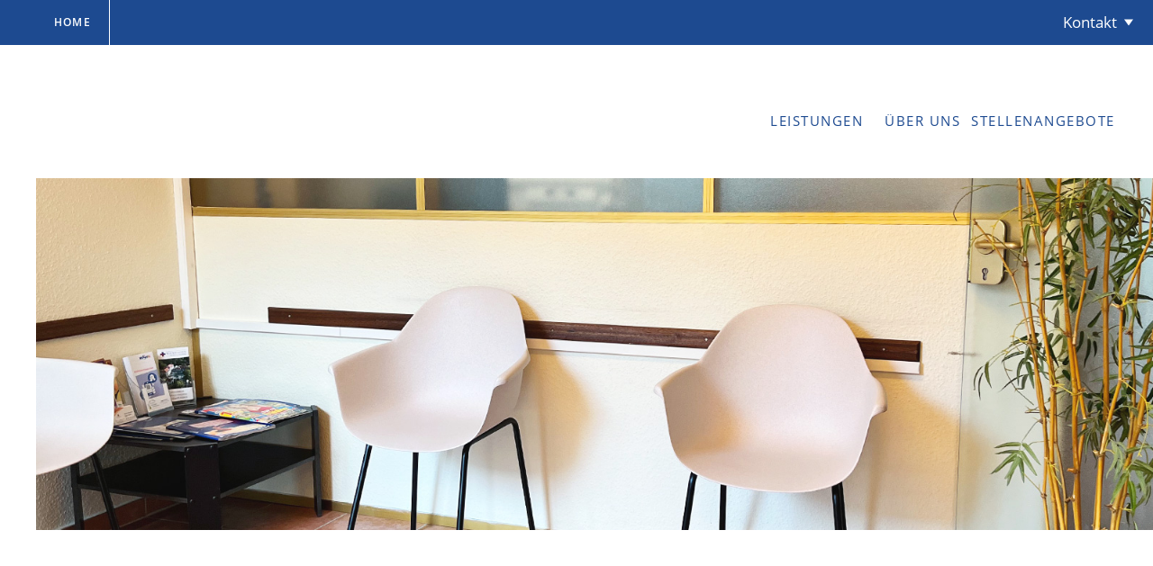

--- FILE ---
content_type: text/html; charset=utf-8
request_url: https://www.mvz-kaltenkirchen.de/sitemap/
body_size: 19509
content:
<!DOCTYPE html>
<html class="no-js" lang="de"><!--[if lt IE 7 ]> <html class="no-js ie6" lang="de"> <![endif]--><!--[if IE 7 ]><html class="no-js ie7" lang="de"> <![endif]--><!--[if IE 8 ]><html class="no-js ie8" lang="de"> <![endif]-->
<head>

<meta charset="utf-8">
<!-- 
	Die Homepage Helden Hamburg - "Einfach professionelle Homepages!" http://www.homepage-helden.de/
	✔ Freundlich ✔ kompetent ✔ schnell ✔ preiswert. Unser bevorzugtes CMS: TYPO3

	This website is powered by TYPO3 - inspiring people to share!
	TYPO3 is a free open source Content Management Framework initially created by Kasper Skaarhoj and licensed under GNU/GPL.
	TYPO3 is copyright 1998-2020 of Kasper Skaarhoj. Extensions are copyright of their respective owners.
	Information and contribution at https://typo3.org/
-->

<base href="https://www.mvz-kaltenkirchen.de/">
<link rel="shortcut icon" href="/fileadmin/system/mvz-kaltenkirchen/favicon.ico" type="image/x-icon">

<meta name="generator" content="TYPO3 CMS">
<meta name="viewport" content="width=device-width, initial-scale=1.0, maximum-scale=2.0">
<meta name="description" content="Sitemap">


<link rel="stylesheet" type="text/css" href="typo3temp/compressor/4fa9ce8166-f602ff06f3a2d117f083e140f683e827.1755689033.css" media="all">
<link rel="stylesheet" type="text/css" href="typo3temp/compressor/merged-0bc967ce778eee23a338cfdc5dc91e02-6214f121a0228f50a265a5d297d65426.1750941585.css" media="all">


<script src="typo3temp/compressor/merged-71cbe61535596c89c75e301c368b647e-b87ff53f32d88fb08e212cc71523819d.1750941585.js" type="text/javascript"></script>



<meta name="robots" content="index,follow,noodp,noydir"><link rel="apple-touch-icon-precomposed" href="fileadmin/system/mvz-kaltenkirchen/apple-touch-icon-precomposed.png" />
  <link rel="icon" type="image/png" href="fileadmin/system/mvz-kaltenkirchen/favicon-196x196.png" sizes="196x196" />
  <link rel="icon" type="image/png" href="fileadmin/system/mvz-kaltenkirchen/favicon-16x16.png" sizes="16x16" />
  
  <!--[if lt IE 9]>
  <script type="text/javascript" src="fileadmin/system/mvz-kaltenkirchen/js/html5shiv.min.js"></script>
  <![endif]-->

<script id="Cookiebot" src="https://consent.cookiebot.com/uc.js" data-cbid="2d9b7917-b84d-4d42-a7e9-15c9cef262d2" type="text/javascript" async></script>

<!-- Google Tag Manager -->
<script type="text/plain" data-cookieconsent="statistics">(function(w,d,s,l,i){w[l]=w[l]||[];w[l].push({'gtm.start':
new Date().getTime(),event:'gtm.js'});var f=d.getElementsByTagName(s)[0],
j=d.createElement(s),dl=l!='dataLayer'?'&l='+l:'';j.async=true;j.src=
'https://www.googletagmanager.com/gtm.js?id='+i+dl;f.parentNode.insertBefore(j,f);
})(window,document,'script','dataLayer','GTM-WJVPQTV');</script>
<!-- End Google Tag Manager -->

<!-- Matomo -->
<script>
  var _paq = window._paq = window._paq || [];
  /* tracker methods like "setCustomDimension" should be called before "trackPageView" */
  _paq.push(['trackPageView']);
  _paq.push(['enableLinkTracking']);
  (function() {
    var u="https://manhagen.matomo.cloud/";
    _paq.push(['setTrackerUrl', u+'matomo.php']);
    _paq.push(['setSiteId', '2']);
    var d=document, g=d.createElement('script'), s=d.getElementsByTagName('script')[0];
    g.async=true; g.src='//cdn.matomo.cloud/manhagen.matomo.cloud/matomo.js'; s.parentNode.insertBefore(g,s);
  })();
</script>
<!-- End Matomo Code -->
<style type="text/css">/*! normalize.css v7.0.0 | MIT License | github.com/necolas/normalize.css */html{line-height:1.15;-ms-text-size-adjust:100%;-webkit-text-size-adjust:100%}body{margin:0}article,aside,footer,header,nav,section{display:block}h1{font-size:2em;margin:0.67em 0}figcaption,figure,main{display:block}figure{margin:1em 40px}hr{box-sizing:content-box;height:0;overflow:visible}pre{font-family:monospace, monospace;font-size:1em}a{background-color:transparent;-webkit-text-decoration-skip:objects}abbr[title]{border-bottom:none;text-decoration:underline;-webkit-text-decoration:underline dotted;text-decoration:underline dotted}b,strong{font-weight:inherit}b,strong{font-weight:bolder}code,kbd,samp{font-family:monospace, monospace;font-size:1em}dfn{font-style:italic}mark{background-color:#ff0;color:#000}small{font-size:80%}sub,sup{font-size:75%;line-height:0;position:relative;vertical-align:baseline}sub{bottom:-0.25em}sup{top:-0.5em}audio,video{display:inline-block}audio:not([controls]){display:none;height:0}img{border-style:none}svg:not(:root){overflow:hidden}button,input,optgroup,select,textarea{font-family:sans-serif;font-size:100%;line-height:1.15;margin:0}button,input{overflow:visible}button,select{text-transform:none}button,html [type="button"],[type="reset"],[type="submit"]{-webkit-appearance:button}button::-moz-focus-inner,[type="button"]::-moz-focus-inner,[type="reset"]::-moz-focus-inner,[type="submit"]::-moz-focus-inner{border-style:none;padding:0}button:-moz-focusring,[type="button"]:-moz-focusring,[type="reset"]:-moz-focusring,[type="submit"]:-moz-focusring{outline:1px dotted ButtonText}fieldset{padding:0.35em 0.75em 0.625em}legend{box-sizing:border-box;color:inherit;display:table;max-width:100%;padding:0;white-space:normal}progress{display:inline-block;vertical-align:baseline}textarea{overflow:auto}[type="checkbox"],[type="radio"]{box-sizing:border-box;padding:0}[type="number"]::-webkit-inner-spin-button,[type="number"]::-webkit-outer-spin-button{height:auto}[type="search"]{-webkit-appearance:textfield;outline-offset:-2px}[type="search"]::-webkit-search-cancel-button,[type="search"]::-webkit-search-decoration{-webkit-appearance:none}::-webkit-file-upload-button{-webkit-appearance:button;font:inherit}details,menu{display:block}summary{display:list-item}canvas{display:inline-block}template{display:none}[hidden]{display:none}.blanklist{margin:0;padding:0;list-style:none}.slick-slider{position:relative;display:block;box-sizing:border-box;-webkit-user-select:none;-moz-user-select:none;-ms-user-select:none;user-select:none;-webkit-touch-callout:none;-khtml-user-select:none;touch-action:pan-y;-webkit-tap-highlight-color:transparent}.slick-list{position:relative;display:block;overflow:hidden;margin:0;padding:0}.slick-list:focus{outline:none}.slick-list.dragging{cursor:pointer;cursor:hand}.slick-slider .slick-track,.slick-slider .slick-list{transform:translate3d(0, 0, 0)}.slick-track{position:relative;top:0;left:0;display:block;margin-left:auto;margin-right:auto}.slick-track:before,.slick-track:after{display:table;content:''}.slick-track:after{clear:both}.slick-loading .slick-track{visibility:hidden}.slick-slide{display:none;float:left;height:100%;min-height:1px}[dir='rtl'] .slick-slide{float:right}.slick-slide img{display:block}.slick-slide .csc-textpic-imagewrap FIGURE.csc-textpic-image{margin:0}.slick-slide.slick-loading img{display:none}.slick-slide.dragging img{pointer-events:none}.slick-initialized .slick-slide{display:block}.slick-loading .slick-slide{visibility:hidden}.slick-vertical .slick-slide{display:block;height:auto;border:1px solid transparent}.slick-arrow.slick-hidden{display:none}BUTTON.slick-arrow{top:auto;bottom:0;left:auto;right:240px;width:40px;height:40px;transform:none;border-radius:0}BUTTON.slick-arrow.slick-prev{background:#444950 url(fileadmin/system/mvz-kaltenkirchen/img/prev.svg) no-repeat center center/10px 10px}BUTTON.slick-arrow.slick-prev:hover{transform:translate(-5px, 0%)}BUTTON.slick-arrow.slick-next{right:199px;background:#444950 url(fileadmin/system/mvz-kaltenkirchen/img/next.svg) no-repeat center center/10px 10px}BUTTON.slick-arrow.slick-next:hover{transform:translate(5px, 0%)}.slick-disabled{opacity:0.7;cursor:auto}.slick-disabled.slick-arrow.slick-prev:hover,.slick-disabled.slick-arrow.slick-next:hover{transform:none}.slide-back{position:absolute;z-index:1;width:auto;margin:0;color:#fff;overflow:hidden;transition:all 0.4s ease;bottom:0;right:82px;width:40px;height:40px;transform:none;border-radius:0;background:#444950;padding:0 5px;text-indent:-9999px}.slide-back:hover{background:#444950;transform:translate(-5px, 0%)}.slide-back:before{content:'';display:block;position:absolute;width:20px;height:20px;left:50%;transform:translateX(-50%);background:url("../img/back.svg") no-repeat center/contain}/*! fancyBox v2.1.5 fancyapps.com | fancyapps.com/fancybox/#license */.fancybox-wrap,.fancybox-skin,.fancybox-outer,.fancybox-inner,.fancybox-image,.fancybox-wrap iframe,.fancybox-wrap object,.fancybox-nav,.fancybox-nav span,.fancybox-tmp{padding:0;margin:0;border:0;outline:none;vertical-align:top}.fancybox-wrap{position:absolute;top:0;left:0;z-index:8020}.fancybox-skin{position:relative;background:#f9f9f9;color:#444;text-shadow:none;border-radius:4px}.fancybox-opened{z-index:8030}.fancybox-opened .fancybox-skin{box-shadow:0 10px 25px rgba(0,0,0,0.5)}.fancybox-outer,.fancybox-inner{position:relative}.fancybox-inner{overflow:hidden}.fancybox-type-iframe .fancybox-inner{-webkit-overflow-scrolling:touch}.fancybox-error{color:#444;font:14px/20px "Helvetica Neue",Helvetica,Arial,sans-serif;margin:0;padding:15px;white-space:nowrap}.fancybox-image,.fancybox-iframe{display:block;width:100%;height:100%}.fancybox-image{max-width:100%;max-height:100%}#fancybox-loading,.fancybox-close,.fancybox-prev span,.fancybox-next span{background-image:url(../img/fancybox/fancybox_sprite.png)}#fancybox-loading{position:fixed;top:50%;left:50%;margin-top:-22px;margin-left:-22px;background-position:0 -108px;opacity:.8;cursor:pointer;z-index:8060}#fancybox-loading div{width:44px;height:44px;background:url(../img/fancybox/fancybox_loading.gif) center center no-repeat}.fancybox-close{position:absolute;top:-18px;right:-18px;width:36px;height:36px;cursor:pointer;z-index:8040}.fancybox-nav{position:absolute;top:0;width:40%;height:100%;cursor:pointer;text-decoration:none;background:transparent url(../img/fancybox/blank.gif);-webkit-tap-highlight-color:rgba(0,0,0,0);z-index:8040}.fancybox-prev{left:0}.fancybox-next{right:0}.fancybox-nav span{position:absolute;top:50%;width:36px;height:34px;margin-top:-18px;cursor:pointer;z-index:8040}.fancybox-prev span{left:10px;background-position:0 -36px}.fancybox-next span{right:10px;background-position:0 -72px}.fancybox-tmp{position:absolute;top:-99999px;left:-99999px;visibility:hidden;max-width:99999px;max-height:99999px;overflow:visible !important}.fancybox-lock{overflow:hidden !important;width:auto}.fancybox-lock body{overflow:hidden !important}.fancybox-lock-test{overflow-y:hidden !important}.fancybox-overlay{position:absolute;top:0;left:0;overflow:hidden;display:none;z-index:8010;background:url(../img/fancybox/fancybox_overlay.png)}.fancybox-overlay-fixed{position:fixed;bottom:0;right:0}.fancybox-lock .fancybox-overlay{overflow:auto;overflow-y:scroll}.fancybox-title{visibility:hidden;font:normal 13px/20px "Helvetica Neue",Helvetica,Arial,sans-serif;position:relative;text-shadow:none;z-index:8050}.fancybox-opened .fancybox-title{visibility:visible}.fancybox-title-float-wrap{position:absolute;bottom:0;right:50%;margin-bottom:-35px;z-index:8050;text-align:center}.fancybox-title-float-wrap .child{display:inline-block;margin-right:-100%;padding:2px 20px;background:transparent;background:rgba(0,0,0,0.8);border-radius:15px;text-shadow:0 1px 2px #222;color:#FFF;font-weight:700;line-height:24px;white-space:nowrap}.fancybox-title-outside-wrap{position:relative;margin-top:10px;color:#fff}.fancybox-title-inside-wrap{padding-top:10px}.fancybox-title-over-wrap{position:absolute;bottom:0;left:0;color:#fff;padding:10px;background:#000;background:rgba(0,0,0,0.8)}@media only screen and (-webkit-min-device-pixel-ratio: 1.5),only screen and (min--moz-device-pixel-ratio: 1.5),only screen and (min-device-pixel-ratio: 1.5){#fancybox-loading,.fancybox-close,.fancybox-prev span,.fancybox-next span{background-image:url(../img/fancybox/fancybox_sprite@2x.png);background-size:44px 152px}#fancybox-loading div{background-image:url(../img/fancybox/fancybox_loading@2x.gif);background-size:24px 24px}}.cc-window{opacity:1;transition:opacity 1s ease}.cc-window.cc-invisible{opacity:0}.cc-animate.cc-revoke{transition:transform 1s ease}.cc-animate.cc-revoke.cc-top{transform:translateY(-2em)}.cc-animate.cc-revoke.cc-bottom{transform:translateY(2em)}.cc-animate.cc-revoke.cc-active.cc-bottom,.cc-animate.cc-revoke.cc-active.cc-top,.cc-revoke:hover{transform:translateY(0)}.cc-grower{max-height:0;overflow:hidden;transition:max-height 1s}.cc-link,.cc-revoke:hover{text-decoration:underline}.cc-revoke,.cc-window{position:fixed;overflow:hidden;box-sizing:border-box;font-size:15px;line-height:130%;display:flex;flex-wrap:nowrap;z-index:9999}.cc-window.cc-static{position:static}.cc-window.cc-floating{padding:2em;max-width:24em;flex-direction:column}.cc-window.cc-banner{padding:1em 1.8em;width:100%;flex-direction:row}.cc-revoke{padding:.5em}.cc-header{font-size:18px;font-weight:700}.cc-btn,.cc-close,.cc-link,.cc-revoke{cursor:pointer}.cc-link{opacity:.8;display:inline-block;padding:.2em}.cc-link:hover{opacity:1}.cc-link:active,.cc-link:visited{color:initial}.cc-btn{display:block;padding:.4em .8em;font-size:.9em;font-weight:700;border-width:2px;border-style:solid;text-align:center;white-space:nowrap}.cc-banner .cc-btn:last-child{min-width:140px}.cc-highlight .cc-btn:first-child{background-color:transparent;border-color:transparent}.cc-highlight .cc-btn:first-child:focus,.cc-highlight .cc-btn:first-child:hover{background-color:transparent;text-decoration:underline}.cc-close{display:block;position:absolute;top:.5em;right:.5em;font-size:1.6em;opacity:.9;line-height:.75}.cc-close:focus,.cc-close:hover{opacity:1}.cc-revoke.cc-top{top:0;left:3em;border-bottom-left-radius:.5em;border-bottom-right-radius:.5em}.cc-revoke.cc-bottom{bottom:0;left:3em;border-top-left-radius:.5em;border-top-right-radius:.5em}.cc-revoke.cc-left{left:3em;right:unset}.cc-revoke.cc-right{right:3em;left:unset}.cc-top{top:1em}.cc-left{left:1em}.cc-right{right:1em}.cc-bottom{bottom:1em}.cc-floating>.cc-link{margin-bottom:1em}.cc-floating .cc-message{display:block;margin-bottom:1em}.cc-window.cc-floating .cc-compliance{flex:1}.cc-window.cc-banner{align-items:center}.cc-banner.cc-top{left:0;right:0;top:0}.cc-banner.cc-bottom{left:0;right:0;bottom:0}.cc-banner .cc-message{flex:1}.cc-compliance{display:flex;align-items:center;align-content:space-between}.cc-compliance>.cc-btn{flex:1}.cc-btn+.cc-btn{margin-left:.5em}@media print{.cc-revoke,.cc-window{display:none}}@media screen and (max-width: 900px){.cc-btn{white-space:normal}}@media screen and (max-width: 414px) and (orientation: portrait),screen and (max-width: 736px) and (orientation: landscape){.cc-window.cc-top{top:0}.cc-window.cc-bottom{bottom:0}.cc-window.cc-banner,.cc-window.cc-left,.cc-window.cc-right{left:0;right:0}.cc-window.cc-banner{flex-direction:column}.cc-window.cc-banner .cc-compliance{flex:1}.cc-window.cc-floating{max-width:none}.cc-window .cc-message{margin-bottom:1em}.cc-window.cc-banner{align-items:unset}}.cc-floating.cc-theme-classic{padding:1.2em;border-radius:5px}.cc-floating.cc-type-info.cc-theme-classic .cc-compliance{text-align:center;display:inline;flex:none}.cc-theme-classic .cc-btn{border-radius:5px}.cc-theme-classic .cc-btn:last-child{min-width:140px}.cc-floating.cc-type-info.cc-theme-classic .cc-btn{display:inline-block}.cc-theme-edgeless.cc-window{padding:0}.cc-floating.cc-theme-edgeless .cc-message{margin:2em 2em 1.5em}.cc-banner.cc-theme-edgeless .cc-btn{margin:0;padding:.8em 1.8em;height:100%}.cc-banner.cc-theme-edgeless .cc-message{margin-left:1em}.cc-floating.cc-theme-edgeless .cc-btn+.cc-btn{margin-left:0}@font-face{font-family:'Open Sans';font-style:normal;font-weight:300;src:url("fileadmin/system/mvz-kaltenkirchen/fonts/open-sans-v15-latin/open-sans-v15-latin-300.eot");src:local("Open Sans Light"),local("OpenSans-Light"),url("fileadmin/system/mvz-kaltenkirchen/fonts/open-sans-v15-latin/open-sans-v15-latin-300.eot?#iefix") format("embedded-opentype"),url("fileadmin/system/mvz-kaltenkirchen/fonts/open-sans-v15-latin/open-sans-v15-latin-300.woff2") format("woff2"),url("fileadmin/system/mvz-kaltenkirchen/fonts/open-sans-v15-latin/open-sans-v15-latin-300.woff") format("woff"),url("fileadmin/system/mvz-kaltenkirchen/fonts/open-sans-v15-latin/open-sans-v15-latin-300.ttf") format("truetype"),url("fileadmin/system/mvz-kaltenkirchen/fonts/open-sans-v15-latin/open-sans-v15-latin-300.svg#OpenSans") format("svg")}@font-face{font-family:'Open Sans';font-style:normal;font-weight:400;src:url("fileadmin/system/mvz-kaltenkirchen/fonts/open-sans-v15-latin/open-sans-v15-latin-regular.eot");src:local("Open Sans Regular"),local("OpenSans-Regular"),url("fileadmin/system/mvz-kaltenkirchen/fonts/open-sans-v15-latin/open-sans-v15-latin-regular.eot?#iefix") format("embedded-opentype"),url("fileadmin/system/mvz-kaltenkirchen/fonts/open-sans-v15-latin/open-sans-v15-latin-regular.woff2") format("woff2"),url("fileadmin/system/mvz-kaltenkirchen/fonts/open-sans-v15-latin/open-sans-v15-latin-regular.woff") format("woff"),url("fileadmin/system/mvz-kaltenkirchen/fonts/open-sans-v15-latin/open-sans-v15-latin-regular.ttf") format("truetype"),url("fileadmin/system/mvz-kaltenkirchen/fonts/open-sans-v15-latin/open-sans-v15-latin-regular.svg#OpenSans") format("svg")}@font-face{font-family:'Open Sans';font-style:normal;font-weight:600;src:url("fileadmin/system/mvz-kaltenkirchen/fonts/open-sans-v15-latin/open-sans-v15-latin-600.eot");src:local("Open Sans SemiBold"),local("OpenSans-SemiBold"),url("fileadmin/system/mvz-kaltenkirchen/fonts/open-sans-v15-latin/open-sans-v15-latin-600.eot?#iefix") format("embedded-opentype"),url("fileadmin/system/mvz-kaltenkirchen/fonts/open-sans-v15-latin/open-sans-v15-latin-600.woff2") format("woff2"),url("fileadmin/system/mvz-kaltenkirchen/fonts/open-sans-v15-latin/open-sans-v15-latin-600.woff") format("woff"),url("fileadmin/system/mvz-kaltenkirchen/fonts/open-sans-v15-latin/open-sans-v15-latin-600.ttf") format("truetype"),url("fileadmin/system/mvz-kaltenkirchen/fonts/open-sans-v15-latin/open-sans-v15-latin-600.svg#OpenSans") format("svg")}@font-face{font-family:'Open Sans';font-style:italic;font-weight:400;src:url("fileadmin/system/mvz-kaltenkirchen/fonts/open-sans-v15-latin/open-sans-v15-latin-italic.eot");src:local("Open Sans Italic"),local("OpenSans-Italic"),url("fileadmin/system/mvz-kaltenkirchen/fonts/open-sans-v15-latin/open-sans-v15-latin-italic.eot?#iefix") format("embedded-opentype"),url("fileadmin/system/mvz-kaltenkirchen/fonts/open-sans-v15-latin/open-sans-v15-latin-italic.woff2") format("woff2"),url("fileadmin/system/mvz-kaltenkirchen/fonts/open-sans-v15-latin/open-sans-v15-latin-italic.woff") format("woff"),url("fileadmin/system/mvz-kaltenkirchen/fonts/open-sans-v15-latin/open-sans-v15-latin-italic.ttf") format("truetype"),url("fileadmin/system/mvz-kaltenkirchen/fonts/open-sans-v15-latin/open-sans-v15-latin-italic.svg#OpenSans") format("svg")}@font-face{font-family:'Cardo';font-style:normal;font-weight:400;src:url("fileadmin/system/mvz-kaltenkirchen/fonts/cardo-v9-latin/cardo-v9-latin-regular.eot");src:local("Cardo"),local("Cardo-Regular"),url("fileadmin/system/mvz-kaltenkirchen/fonts/cardo-v9-latin/cardo-v9-latin-regular.eot?#iefix") format("embedded-opentype"),url("fileadmin/system/mvz-kaltenkirchen/fonts/cardo-v9-latin/cardo-v9-latin-regular.woff2") format("woff2"),url("fileadmin/system/mvz-kaltenkirchen/fonts/cardo-v9-latin/cardo-v9-latin-regular.woff") format("woff"),url("fileadmin/system/mvz-kaltenkirchen/fonts/cardo-v9-latin/cardo-v9-latin-regular.ttf") format("truetype"),url("fileadmin/system/mvz-kaltenkirchen/fonts/cardo-v9-latin/cardo-v9-latin-regular.svg#Cardo") format("svg")}h1,h2,h3,h4,h5,h6{line-height:120%;color:#3b3b3b;font-family:"Open Sans",Verdana,Arial,Sans-Serif;font-weight:400;padding:10px 0 0;margin:0;letter-spacing:0.1em;text-transform:uppercase}h1{font-size:37px}h2{font-size:34px}h3{font-size:30px}h4{font-size:20px}h5{font-size:15px;color:#1d4a90}h1+h1,h1+h2,h1+h3,h1+h4,h1+h5,h2+h1,h2+h2,h2+h3,h2+h4,h2+h5,h3+h1,h3+h2,h3+h3,h3+h4,h3+h5,h4+h1,h4+h2,h4+h3,h4+h4,h4+h5,h5+h1,h5+h2,h5+h3,h5+h4,h5+h5{padding:0}h5+h1,h5+h2{margin-top:20px;margin-bottom:25px}h2+P{margin-top:10px}P{padding:10px 0 5px;margin:0}@media all and (max-width: 1230px){h5+h1,h5+h2{margin-top:10px;margin-bottom:0}}@media all and (max-width: 960px){h1{font-size:34px}h2{font-size:30px}h3{font-size:26px}}@media all and (max-width: 470px){h1{font-size:28px}h2{font-size:24px}h3{font-size:22px}}.grossertext{font-size:15px}.grossbuchstaben{text-transform:uppercase}.telefon,.address,.emergency,.mail,.fax,.doctors,.question-bubbles,.feedback{color:#1d4a90;padding-left:20px;background:url("https://p559694.webspaceconfig.de/fileadmin/system/mvz-kaltenkirchen/img/tel.svg") no-repeat left center}.more-link{text-decoration:none;text-transform:uppercase;font-weight:600;font-size:14px;letter-spacing:0.1em;color:#fff;background:#1d4a90;padding:12px 18px;transition:all 0.4s ease-in-out}.more-link:hover{background-color:rgba(57,112,174,0.95);color:#fff}.address{background:url("https://p559694.webspaceconfig.de/fileadmin/system/mvz-kaltenkirchen/img/pin.svg") no-repeat left center}.emergency{background:url("https://p559694.webspaceconfig.de/fileadmin/system/mvz-kaltenkirchen/img/emergency.svg") no-repeat center}.mail{background:url("https://p559694.webspaceconfig.de/fileadmin/system/mvz-kaltenkirchen/img/mail.svg") no-repeat left center}.fax{background:url("https://p559694.webspaceconfig.de/fileadmin/system/mvz-kaltenkirchen/img/fax.svg") no-repeat center}.doctors{background:url("https://p559694.webspaceconfig.de/fileadmin/system/mvz-kaltenkirchen/img/second_opinion.svg") no-repeat 10px/auto 26px}.question-bubbles{background:url("https://p559694.webspaceconfig.de/fileadmin/system/mvz-kaltenkirchen/img/question.svg") no-repeat 10px/auto 22px}.feedback{background:url("https://p559694.webspaceconfig.de/fileadmin/system/mvz-kaltenkirchen/img/question-bubbles.svg") no-repeat 10px/auto 20px}.question,.calendar{background-color:rgba(38,41,45,0.4);border:1px solid #fff;color:#fff;padding:14px 20px 13px 65px;text-decoration:none;position:relative;font-weight:600;text-transform:uppercase;font-size:13px;line-height:27px;letter-spacing:0.1em}.question:hover,.calendar:hover{background-color:#fff;color:#26292d}.question:before{content:'';display:inline-block;width:30px;height:25px;background:url("https://p559694.webspaceconfig.de/fileadmin/system/mvz-kaltenkirchen/img/question-bubbles.svg") no-repeat left center;position:absolute;left:20px;top:50%;transform:translateY(-50%);transition:all 0.4s ease-in-out}.question:hover:before{background-image:url("https://p559694.webspaceconfig.de/fileadmin/system/mvz-kaltenkirchen/img/question-bubbles_gray.svg")}.question+.calendar{margin-left:20px}.calendar:before{content:'';display:inline-block;width:30px;height:25px;background:url("https://p559694.webspaceconfig.de/fileadmin/system/mvz-kaltenkirchen/img/calendar.svg") no-repeat left center;position:absolute;left:20px;top:50%;transform:translateY(-50%);transition:all 0.4s ease-in-out}.calendar:hover:before{background-image:url("https://p559694.webspaceconfig.de/fileadmin/system/mvz-kaltenkirchen/img/calendar_gray.svg")}.allcont UL.listen-pfeil{margin-left:0}.allcont UL.listen-pfeil LI{background:url("https://p559694.webspaceconfig.de/fileadmin/system/mvz-kaltenkirchen/img/big-arrow.svg") no-repeat left center/22px;list-style-type:none;padding:3px 0px;padding-left:45px}UL.listen-pfeil-border LI{background:url("https://p559694.webspaceconfig.de/fileadmin/system/mvz-kaltenkirchen/img/big-arrow.svg") no-repeat left 12px/22px;list-style-type:none;border-bottom:2px solid #f2f2f2;padding:5px 0 10px 45px}.blau{color:#415a80}.kleinertext{font-size:13px}.kleinbuchstaben{text-transform:lowercase}.button,button,input[type=submit]{display:inline-block;line-height:normal;white-space:nowrap;vertical-align:baseline;text-align:center;cursor:pointer;-webkit-user-drag:none;-webkit-user-select:none;-moz-user-select:none;-ms-user-select:none;user-select:none;outline:none}.button:focus,button:focus,input[type=submit]:focus{outline:none}.button::-moz-focus-inner,button::-moz-focus-inner,input[type=submit]::-moz-focus-inner{padding:0;border:0}.button,button,input[type=submit]{margin-right:20px;padding:12px 1.5em;font-size:17px;color:#fff;border:0 none;background-color:#1d4a90;text-decoration:none;border-radius:2px;transition:background-color 0.2s ease-in-out}.button:hover,button:hover,input[type=submit]:hover{background-color:#193f7b;color:#fff}html{box-sizing:border-box}*,*:before,*:after{box-sizing:inherit}.clearL,.clearR,.clear{clear:both}hr{background:transparent;border:0 solid #000000;height:0;padding:0;margin:20px 0;border-bottom:1px solid #f2f2f2}html,body,#site{height:100%}body>#site{height:auto;min-height:100%;margin:0 auto;box-shadow:0 0 15px #efefef;overflow:hidden}body{font-size:17px;font-family:"Open Sans",Verdana,Arial,Sans-Serif;font-weight:400;line-height:28px;color:#4d4d4d;-webkit-font-smoothing:antialiased;-moz-osx-font-smoothing:grayscale;-webkit-text-size-adjust:none;-moz-text-size-adjust:none;-ms-text-size-adjust:none}a{color:#1d4a90;text-decoration:underline;transition:all 0.4s ease-in-out}a:hover{color:#2155a5}.allcont .anchor{display:block;height:0;position:relative;top:-120px}.sticky-anchor{position:relative}.allcont .cont{padding-top:100px;padding-bottom:115px}.bel3 .allcont .cont{padding-top:100px}@media all and (max-width: 1470px){.bel3 .allcont .cont{padding-top:30px}}.align-center{text-align:center}.align-right{text-align:right}.align-justify{text-align:justify}.csc-textpic-caption{font-weight:700;margin-top:0.5em}ul{margin:5px 0px 10px 25px}ul li{list-style-type:disc;padding:3px 0px}ol{margin:5px 0px 10px 25px}ol li{list-style-type:decimal;padding:3px 0px}::-moz-selection{background:#1d4a90;color:#fff}::selection{background:#1d4a90;color:#fff}::-moz-selection{background:#1d4a90;color:#fff}.cc-window A.cc-link{color:#1d4a90}.cc-window A.cc-btn{color:transparent;border-color:#fff;transition:all 0.4s ease-in-out}.cc-window A.cc-btn:hover{background-color:#fff;color:#fff}video{max-width:100%;height:auto}.contact-fix{position:fixed;z-index:9;right:0;bottom:20px;display:none}.contact-fix a{display:block;width:75px;height:75px;background:#1d4a90 url("https://p559694.webspaceconfig.de/fileadmin/mvz-kaltenkirchen//Bilder/Navigationsleiste/mail-head.svg") no-repeat center center/40px auto;position:relative;text-transform:uppercase;text-decoration:none;font-weight:400}.contact-fix a span{position:absolute;top:0;left:0;width:220px;transform:translateX(-120%);opacity:0;pointer-events:none;display:block;height:75px;padding:15px;line-height:45px;color:#3b3b3b;font-size:16px;text-align:center;background:#fff;transition:all 0.4s ease}.contact-fix a span:after{content:'';display:block;position:absolute;top:50%;right:-20px;transform:translate(-100%, -50%);width:0;height:0;border-style:solid;border-width:5px 0 5px 10px;border-color:transparent transparent transparent #ffffff}.contact-fix a:hover span{box-shadow:0 0 15px rgba(0,0,0,0.15);transform:translateX(-100%);opacity:1;pointer-events:auto}#uid24 .contact-fix,#uid63 .contact-fix{display:none !important}.cont>.item>.csc-textpic img{max-width:100%;height:auto}@media all and (max-width: 1600px){.contact-fix{right:0}}@media all and (max-width: 960px){.allcont .cont{padding-top:100px;padding-bottom:75px}}@media all and (max-width: 760px){.allcont .cont{padding-top:50px}}.head{position:relative}.head #logo{background:url("https://p559694.webspaceconfig.de/fileadmin/system/mvz-kaltenkirchen/img/logo-kaltenkirchen-2022.svg") no-repeat left center/contain;width:274px;height:61px;display:inline-block;vertical-align:middle;margin:35px 0}.head #logo a{display:block;width:100%;height:100%}.head #logo a span{display:none}.head .inner-top{height:50px}.head .inner-top .global-nav{position:fixed;top:0;left:0;width:100%;background-color:#1d4a90;z-index:1000}.head .inner-top .home-button{float:left;margin:0;padding-left:calc((1600px - 1200px) / 2);letter-spacing:0.1em;font-weight:600;text-transform:uppercase;font-size:12px;cursor:pointer}.head .inner-top .home-button a{display:inline-block;color:#fff;text-decoration:none;height:50px;padding:5px 20px 5px 60px;line-height:40px;border-right:1px solid #fff;background:url("https://p559694.webspaceconfig.de/fileadmin/system/mvz-kaltenkirchen/img/home.svg") no-repeat 20px/24px auto}.head .inner-top .home-button a:hover{transition:all 0.4s ease-in-out;background-color:rgba(82,136,199,0.95)}.head .inner-top .lang-switch{float:left;margin:13px 0 0;padding-left:20px}.head .inner-top .lang-switch LI{display:inline-block;list-style-type:none}.head .inner-top .lang-switch LI+LI{margin-left:10px}.head .inner-top .lang-switch LI A{text-decoration:none;font-size:15px;line-height:44px;font-family:'Open Sans';font-weight:400;color:rgba(255,255,255,0.2)}.head .inner-top .lang-switch LI.lang-de a,.head .inner-top .lang-switch LI.lang-en a{display:block;width:27px;height:18px;background:url("https://p559694.webspaceconfig.de/fileadmin/system/mvz-kaltenkirchen/img/lang-de.svg") no-repeat center center/contain;color:transparent;text-indent:100%;overflow:hidden}.head .inner-top .lang-switch LI.lang-de:hover a,.head .inner-top .lang-switch LI.lang-en:hover a{opacity:0.7}.head .inner-top .lang-switch LI.lang-en a{background-image:url("https://p559694.webspaceconfig.de/fileadmin/system/mvz-kaltenkirchen/img/lang-en.svg")}.head .inner-top .headnav{float:right;height:50px}.head .inner-top .headnav .open_headnav{display:none}.head .inner-top .headnav UL{margin:0}.head .inner-top .headnav UL LI{display:inline-block;list-style-type:none;padding:0;font-size:12px;line-height:28px;letter-spacing:0.1em;font-weight:600;text-transform:uppercase}.head .inner-top .headnav UL LI .address,.head .inner-top .headnav UL LI .telefon,.head .inner-top .headnav UL LI .emergency{background-position:20px center}.head .inner-top .headnav UL LI .telefon{background:url("https://p559694.webspaceconfig.de/fileadmin/mvz-kaltenkirchen//Bilder/Navigationsleiste/phone.svg") no-repeat 20px center;padding-left:50px}.head .inner-top .headnav UL LI .appointment{background:url("https://p559694.webspaceconfig.de/fileadmin/mvz-kaltenkirchen//Bilder/Navigationsleiste/appointment.svg") no-repeat 20px/24px auto}.head .inner-top .headnav UL LI .mail{background:url("https://p559694.webspaceconfig.de/fileadmin/mvz-kaltenkirchen//Bilder/Navigationsleiste/mail-head.svg") no-repeat 20px/25px auto}.head .inner-top .headnav UL LI .doctors{background:url("https://p559694.webspaceconfig.de/fileadmin/mvz-kaltenkirchen//Bilder/Navigationsleiste/second_opinion.svg") no-repeat 20px/24px auto}.head .inner-top .headnav UL LI .question-bubbles{background:url("https://p559694.webspaceconfig.de/fileadmin/mvz-kaltenkirchen//Bilder/Navigationsleiste/fragen.svg") no-repeat 20px/24px auto}.head .inner-top .headnav UL LI .address{color:#fff;background:url("https://p559694.webspaceconfig.de/fileadmin/mvz-kaltenkirchen//Bilder/Navigationsleiste/location.svg") no-repeat 20px/auto 24px}.head .inner-top .headnav UL LI .address A{color:#fff;text-decoration:none}.head .inner-top .headnav UL LI .emergency{color:#fff;background-color:#952f2f;padding-right:calc((1600px - 1200px) / 2)}.head .inner-top .headnav UL LI>*{height:50px;display:inline-block;padding:5px 20px 5px 60px;line-height:40px;border-right:1px solid #fff}.head .inner-top .headnav UL LI:first-of-type{border-left:1px solid #fff}.head .inner-top .headnav UL LI:hover{transition:all 0.4s ease-in-out;background-color:rgba(82,136,199,0.95)}.head .inner-top .headnav UL LI:last-of-type:hover{transition:none;background-color:transparent}.head .inner-top .headnav UL LI>A{color:#fff;text-decoration:none}.head .inner-top .headnav UL LI:last-of-type A{border-right:none;padding-right:50px}.head .inner-top .socialnav{display:none;float:right;height:50px;align-items:center;margin-right:20px}.head .inner-top .socialnav .social-media-list .csc-textpic-imagewrap .csc-textpic-imagerow,.head .inner-top .socialnav .social-media-list div.csc-textpic .csc-textpic-imagewrap .csc-textpic-image{margin-bottom:0}@media all and (max-width: 1300px){.head .inner-top .socialnav{display:flex}}@media all and (max-width: 470px){.head .inner-top .socialnav{margin-right:5px}.head .inner-top .socialnav .social-media-list .csc-textpic-imagewrap .csc-textpic-imagerow{margin-left:5px;margin-right:5px}}.head .inner-bottom{max-width:none;padding-left:calc((1600px - 1200px) / 2);padding-right:50px}.head.sticky{position:relative;height:107px}.head.sticky .inner{position:fixed;width:100%;z-index:1000;background:#fff;box-shadow:0 0 10px 0 #d8d8d8}.head.sticky #logo{width:163px;height:42px;margin:5px 0}#uid56 .head .inner-top .headnav UL LI:nth-child(2),#uid56 .head .inner-top .headnav UL LI:nth-child(3){display:none}@media all and (max-width: 1600px){.head .inner-top .home-button{padding-left:calc((100vw - 1290px) / 2)}.head .inner .inner-bottom{max-width:1245px;width:100%;margin:0 auto;padding:0}}@media all and (max-width: 1300px){.head .inner .inner-top .headnav .open_headnav{position:relative;display:block;color:#fff;line-height:40px;padding:5px 40px 5px 10px;font-weight:400}.head .inner .inner-top .headnav .open_headnav:after{content:'';display:block;position:absolute;top:50%;right:22px;z-index:1;transform:translateY(-50%);width:0;height:0;border-left:5px solid transparent;border-right:5px solid transparent;border-top:7px solid #fff}.head .inner .inner-top .headnav .open_headnav.open:after{border-top:none;border-left:5px solid transparent;border-right:5px solid transparent;border-bottom:7px solid #fff}.head .inner .inner-top .headnav UL{display:none;position:absolute;right:0;left:0;z-index:10;background:rgba(40,80,124,0.95);border-top:1px solid rgba(255,255,255,0.2);padding-top:10px}.head .inner .inner-top .headnav UL LI{display:block;white-space:nowrap}.head .inner .inner-top .headnav UL LI:first-of-type{border-left:none}.head .inner .inner-top .headnav UL LI .telefon{background-position:10px center;padding-right:10px;padding-left:40px}.head .inner .inner-top .headnav UL LI .appointment,.head .inner .inner-top .headnav UL LI .doctors,.head .inner .inner-top .headnav UL LI .question-bubbles,.head .inner .inner-top .headnav UL LI .address,.head .inner .inner-top .headnav UL LI .mail{background-position:10px}.head .inner .inner-top .headnav UL LI>*{padding:5px 10px 5px 40px;border-right:none}.head .inner .inner-bottom{padding:0 2%}}@media all and (max-width: 1100px){.head #logo{margin-top:20px;margin-bottom:20px}}@media all and (max-width: 760px){.head .inner-bottom{padding-right:calc(20px - 2%)}}@media all and (max-width: 600px){.head .inner-top .lang-switch{float:left}.head .inner-top .headnav UL LI:last-of-type{margin-left:2%}.head .inner-bottom{padding-right:0}}@media all and (max-width: 470px){.head #logo{margin:20px 0}.head .inner-top .headnav UL LI .address{line-height:160%}}@-webkit-keyframes moveSlightly{0%{transform:translateY(0)}50%{transform:translateY(-20px)}}@keyframes moveSlightly{0%{transform:translateY(0)}50%{transform:translateY(-20px)}}@-webkit-keyframes pulse{0%{transform:scale(1)}50%{transform:scale(1.05)}100%{transform:scale(1)}}@keyframes pulse{0%{transform:scale(1)}50%{transform:scale(1.05)}100%{transform:scale(1)}}@media all and (max-width: 480px){@-webkit-keyframes pulse{0%{transform:scale(1)}50%{transform:scale(1.015)}100%{transform:scale(1)}}@keyframes pulse{0%{transform:scale(1)}50%{transform:scale(1.015)}100%{transform:scale(1)}}}#subhead{overflow:hidden;width:100%;position:relative}#subhead div.csc-textpic-center .csc-textpic-center-outer,#subhead div.csc-textpic-center .csc-textpic-center-inner{float:none;right:auto}#subhead .item{position:relative}#subhead .item .html5videoplayer{overflow:hidden;max-height:40vw}#subhead .item .csc-textpic-imagewrap{float:none;overflow:hidden}#subhead .item .csc-textpic-imagewrap figure{display:block;width:100%;max-height:40vw}#subhead .item .csc-textpic-imagewrap IMG{width:100%;height:auto}#subhead .item .csc-textpic-text{max-width:1200px;margin:0 auto;padding-top:12px}#subhead .item .csc-textpic-text P{max-width:930px}#subhead .item .csc-textpic-text .grossertext{font-size:42px;line-height:140%;letter-spacing:0.1em;text-transform:uppercase}#subhead .item .csc-textpic-text i{font-size:20px;line-height:30px;letter-spacing:0.1em}#subhead .item .csc-textpic-text .question,#subhead .item .csc-textpic-text .calendar{display:inline-block;margin-top:55px}#subhead .slick-dots{display:block;position:absolute;top:50%;transform:translateY(-50%);margin:0 0 0 30px}#subhead .slick-dots LI{list-style-type:none;position:relative;transition:all 0.4s ease-in-out}#subhead .slick-dots LI BUTTON{padding:0;background:transparent;font-size:14px;line-height:27px;letter-spacing:0.1em;margin-right:0;display:inline-block}#subhead .slick-dots LI.slick-active BUTTON{font-size:17px}#subhead .slick-dots LI.slick-active:after{content:'';display:inline-block;width:22px;height:1px;background:#fff;position:absolute;left:100%;top:50%;transform:translateY(-50%);margin-left:15px}#subhead .service-tiles{position:absolute;z-index:1;bottom:0;transform:translateY(50%);left:calc((100% - 1200px) / 2)}#subhead .service-tiles.col-5{left:calc((100% - 1620px) / 2)}#subhead .service-tiles>.gridwrapper,#subhead .service-tiles>.csc-text{display:inline-block;vertical-align:top}#subhead .service-tiles .box20 .col .csc-textpic .csc-textpic-imagewrap .csc-textpic-image img{width:100% !important;left:0 !important;-o-object-fit:cover;object-fit:cover}#subhead .service-tiles .box25,#subhead .service-tiles .box20{margin:0}#subhead .service-tiles .box25>.col,#subhead .service-tiles .box20>.col{padding:0;width:auto;border:10px solid #fff}#subhead .service-tiles .box25>.col+.col,#subhead .service-tiles .box20>.col+.col{margin-left:-10px}#subhead .service-tiles .box25>.col .csc-textpic,#subhead .service-tiles .box20>.col .csc-textpic{position:relative;overflow:hidden}#subhead .service-tiles .box25>.col .csc-textpic .csc-textpic-imagewrap figure,#subhead .service-tiles .box20>.col .csc-textpic .csc-textpic-imagewrap figure{width:130px;height:110px;margin:0;position:relative}#subhead .service-tiles .box25>.col .csc-textpic .csc-textpic-imagewrap figure:after,#subhead .service-tiles .box20>.col .csc-textpic .csc-textpic-imagewrap figure:after{content:'';display:block;width:100%;height:100%;background:rgba(40,80,124,0.95);position:absolute;top:0;left:0;z-index:1;opacity:0.95;transition:opacity 0.4s ease}#subhead .service-tiles .box25>.col .csc-textpic .csc-textpic-text,#subhead .service-tiles .box20>.col .csc-textpic .csc-textpic-text{position:absolute;top:50%;left:0;width:100%;transform:translateY(-50%);padding:0 10px;text-align:center;z-index:2;transition:opacity 0.4s ease}#subhead .service-tiles .box25>.col .csc-textpic .csc-textpic-text h5,#subhead .service-tiles .box20>.col .csc-textpic .csc-textpic-text h5{color:#fff;padding:0;font-size:16px}#subhead .service-tiles .box25>.col .csc-textpic .csc-textpic-text h5 a,#subhead .service-tiles .box20>.col .csc-textpic .csc-textpic-text h5 a{color:#fff;text-decoration:none;letter-spacing:0}#subhead .service-tiles .box25>.col:hover .csc-textpic .csc-textpic-imagewrap figure:after,#subhead .service-tiles .box20>.col:hover .csc-textpic .csc-textpic-imagewrap figure:after{opacity:0}#subhead .service-tiles .box25>.col:hover .csc-textpic .csc-textpic-text,#subhead .service-tiles .box20>.col:hover .csc-textpic .csc-textpic-text{opacity:0}#subhead .service-tiles>.csc-text{margin-left:70px}#subhead .service-tiles>.csc-text ul{list-style-type:none;margin:0;line-height:120%}#subhead .service-tiles>.csc-text ul li{display:inline-block;vertical-align:top;text-align:center;padding:0;width:170px;height:130px;background:#a89364;border:10px solid #fff;background:#796f47;background:linear-gradient(to bottom, #796f47 0%, #a99364 44%, #86794f 100%);filter:progid:DXImageTransform.Microsoft.gradient( startColorstr='#796f47', endColorstr='#86794f',GradientType=0 );position:relative}#subhead .service-tiles>.csc-text ul li+li{margin-left:-10px}#subhead .service-tiles>.csc-text ul li a{position:absolute;top:50%;left:50%;transform:translate(-50%, -50%);color:#fff;text-decoration:none;text-transform:uppercase;font-weight:400;font-size:16px;transition:all 0.4s ease}#subhead .service-tiles>.csc-text ul li a.appointment{background:url(fileadmin/mvz-kaltenkirchen//Bilder/Navigationsleiste/appointment.svg) no-repeat center top/32px auto}#subhead .service-tiles>.csc-text ul li a.doctors{padding-left:0;background:url(fileadmin/mvz-kaltenkirchen//Bilder/Navigationsleiste/second_opinion.svg) no-repeat center top/34px auto}#subhead .service-tiles>.csc-text ul li:hover a{padding-top:0;color:rgba(255,255,255,0.7);transform:translate(-50%, -60%)}#subhead .service-tiles>.csc-text ul li:hover a.appointment,#subhead .service-tiles>.csc-text ul li:hover a.doctors{background-position:center center}#subhead .box-right{position:absolute;z-index:1;top:50px;right:50px;background:#fff;padding:25px;max-width:255px;transition:transform 0.4s ease}#subhead .box-right:hover{transform:scale(1.05)}#subhead .box-right h2,#subhead .box-right h3,#subhead .box-right h4,#subhead .box-right h5,#subhead .box-right h6{text-transform:none;letter-spacing:0}#subhead .box-right .csc-textpic-below .csc-textpic-imagewrap{margin-top:20px}#subhead .contact-buttons{position:absolute;z-index:1;bottom:0;transform:translateY(50%);right:calc((100% - 1600px) / 2);line-height:120%}#subhead .contact-buttons>div{display:inline-block;vertical-align:top;text-align:center;padding:0;width:170px;height:130px;background:#a89364;border:10px solid #fff;background:#796f47;background:linear-gradient(to bottom, #796f47 0%, #a99364 44%, #86794f 100%);filter:progid:DXImageTransform.Microsoft.gradient( startColorstr='#796f47', endColorstr='#86794f',GradientType=0 );position:relative}#subhead .contact-buttons>div+div{margin-left:-10px}#subhead .contact-buttons>div a{position:absolute;top:50%;left:50%;transform:translate(-50%, -50%);color:#fff;text-decoration:none;text-transform:uppercase;font-weight:400;font-size:16px;transition:all 0.4s ease}#subhead .contact-buttons>div a.appointment{background:url(fileadmin/mvz-kaltenkirchen//Bilder/Navigationsleiste/appointment.svg) no-repeat center top/32px auto}#subhead .contact-buttons>div a.doctors{padding-left:0;background:url(fileadmin/mvz-kaltenkirchen//Bilder/Navigationsleiste/second_opinion.svg) no-repeat center top/34px auto}#subhead .contact-buttons>div:hover a{padding-top:0;color:rgba(255,255,255,0.7);transform:translate(-50%, -60%)}#subhead .contact-buttons>div:hover a.appointment,#subhead .contact-buttons>div:hover a.doctors{background-position:center center}#subhead .contact-buttons>div:last-child{background:#fff;width:auto;text-transform:uppercase;color:#a89364;text-align:left;font-size:16px;font-weight:600;padding:20px;display:none}#subhead .contact-buttons>div:last-child img{max-width:198px;height:auto}#subhead .contact-buttons>div:last-child p{padding:0;padding-right:15px}#subhead .contact-buttons>div:last-child a{position:static;transform:none}#subhead .contact-buttons>div:last-child>*{display:inline-block;vertical-align:middle}#subhead .contact-buttons>div:last-child:after{content:'';display:block;width:100%;height:100%;border:1px solid #a89364;position:absolute;top:0;left:0}#uid68 #subhead .box-right{-webkit-animation:pulse 2s infinite ease;animation:pulse 2s infinite ease}#uid68 #subhead .service-tiles>.csc-text{display:none;-webkit-animation:pulse 2s infinite ease;animation:pulse 2s infinite ease}.bel3 #subhead #subhead2>.item FIGURE:after{bottom:auto;top:50px}.bel3 #subhead .item .csc-textpic-imagewrap figure,.bel3 #subhead .item .html5videoplayer{max-height:585px;overflow:hidden}.bel3 #subhead #subhead2>.item>.csc-textpic>.csc-textpic-text{padding-top:110px}.bel3 #subhead{overflow:visible}.bel3 #subhead #subhead2{position:relative}.bel3 #subhead #subhead2 div.csc-textpic,.bel3 #subhead #subhead2 div.csc-textpic div.csc-textpic-imagerow,.bel3 #subhead #subhead2 ul.csc-uploads li,.bel3 #subhead #subhead2 div.csc-textpic-center .csc-textpic-imagewrap,.bel3 #subhead #subhead2 div.csc-textpic-center figure.csc-textpic-imagewrap{overflow:visible}.bel3 #subhead .item .csc-textpic-text{font-size:18px}.bel3 #subhead .item .csc-textpic-text .grossertext:after{content:'';display:block;height:2px;width:200px;background-color:rgba(255,255,255,0.4);margin:10px auto 5px}.bel3 #subhead #subhead2>.item FIGURE:before{content:'';display:block;position:absolute;top:0;bottom:0;left:0;right:0;z-index:1;background:radial-gradient(ellipse at center, rgba(0,0,0,0.05) 0%, rgba(0,0,0,0) 100%);filter:progid:DXImageTransform.Microsoft.gradient( startColorstr='#66000000', endColorstr='#00000000',GradientType=1 )}.bel3 #subhead .blau{font-weight:600;font-size:34px}.bel3 #subhead .kleinertext{font-size:20px;font-weight:400}.bel3 #subhead .subhead-text{color:#1d4a90;font-weight:600;font-size:27px;display:inline-block;padding-top:20px}.bel3 #subhead #slidertexts{position:absolute;bottom:50px;left:50px;right:0;z-index:1;max-width:300px}.bel3 #subhead #slidertexts .slick-track{display:flex;align-items:flex-end}.bel3 #subhead #slidertexts .slick-slide .csc-text{border:10px solid #fff;box-sizing:content-box;font-weight:400;color:#fff;padding:20px;background:#6b653e;background:linear-gradient(to bottom, #6b653e 0%, #a99364 35%, #a99364 50%, #a99364 65%, #6b653e 100%);filter:progid:DXImageTransform.Microsoft.gradient( startColorstr='#6b653e', endColorstr='#6b653e',GradientType=0 )}.bel3 #subhead #slidertexts .slick-slide .csc-text p{padding:0}.bel3 #subhead #slidertexts .slick-slide .csc-text p+p{padding-top:5px}.bel3 #subhead #slidertexts .slick-slide .grossertext{font-size:27px}.bel3 #subhead #disturber{position:absolute;top:-30px;right:10px;background:#ca1b1b;border-radius:50%;padding:30px 5px 10px;width:190px;height:190px;color:#fff;font-weight:bold;z-index:9;cursor:pointer}.bel3 #subhead #disturber .item{position:absolute;top:50%;transform:translateY(-50%)}.bel3 #subhead #disturber .item a{color:#fff;text-decoration:none}.slick-arrow{position:absolute;z-index:1;top:50%;transform:translateY(-50%);width:20px;height:20px;margin:0;padding:0;text-indent:100%;color:transparent;overflow:hidden;transition:all 0.4s ease}.slick-next{right:20px;background:transparent url(fileadmin/system/mvz-kaltenkirchen/img/next.svg) no-repeat center center/20px 20px}.slick-next:hover{transform:translate(5px, -50%);background-color:transparent}.slick-prev{left:20px;background:url(fileadmin/system/mvz-kaltenkirchen/img/prev.svg) no-repeat center center/20px 20px}.slick-prev:hover{transform:translate(-5px, -50%);background-color:transparent}@media all and (max-width: 1600px){#subhead .contact-buttons{right:20px}#subhead .service-tiles,#subhead .service-tiles.col-5{left:20px}}@media all and (max-width: 1300px){.bel3 #subhead #disturber{right:180px;width:150px;height:150px;font-size:14px;line-height:18px}#subhead .box-right{max-width:none;padding:15px;top:20px;right:20px}#subhead .box-right h4{font-size:15px}#subhead .box-right .csc-textpic>*{display:inline-block;vertical-align:top}#subhead .box-right .csc-textpic.csc-textpic-below .csc-textpic-imagewrap,#subhead .box-right .csc-textpic .csc-textpic-imagewrap{margin:0 0 0 20px}#subhead .box-right .csc-textpic .csc-textpic-imagewrap img{max-width:150px;height:auto}#subhead .service-tiles{left:2%}#subhead .service-tiles.col-5{left:2%}#subhead .service-tiles.col-5>.gridwrapper{display:block}#subhead .service-tiles>.gridwrapper{display:none}#subhead .service-tiles>.csc-text{margin-left:0}.bel3 #subhead #subhead2>.item FIGURE:after{right:20px}}@media all and (max-width: 1230px){#subhead .item .csc-textpic-text{width:96%}}@media all and (max-width: 1100px){.bel3 #subhead #slidertexts .slick-slide .csc-text{padding:10px}.bel3 #subhead #slidertexts .slick-slide .grossertext{font-size:22px}.bel3 #subhead #subhead2>.item FIGURE:after{display:none}}@media all and (max-width: 960px){.bel3 #subhead .item .csc-textpic-text{position:static;transform:none}.bel3 #subhead .item .csc-textpic-text .subhead-text{color:#1d4a90;font-size:24px}.bel3 #subhead #slidertexts .slick-slide .csc-text{padding:5px;border-width:5px}.bel3 #subhead #slidertexts .slick-slide .csc-text p{font-size:13px !important;line-height:16px}.bel3 #subhead #slidertexts .slick-slide ul{margin:3px 0px 3px 25px}.bel3 #subhead #slidertexts .slick-slide ul li{padding:3px 0px;font-size:13px !important;line-height:14px}.bel3 #subhead #slidertexts .slick-slide .grossertext{font-size:19px}.bel3 #subhead #disturber{right:120px}.bel3 #subhead FIGURE:after{height:160px;width:78px}#subhead .item .csc-textpic-text .grossertext{font-size:26px}}@media all and (max-width: 860px){#subhead .contact-buttons{-webkit-animation:none;animation:none;right:0;width:100%;text-align:center}#subhead .contact-buttons>div:last-child{text-align:center}#subhead .contact-buttons>div:last-child .csc-textpic-imagewrap{display:none}#subhead .contact-buttons.newVersion>div:last-child{text-align:center}#subhead .contact-buttons.newVersion>div:last-child .csc-textpic-imagewrap{display:inline-block}}@media all and (max-width: 760px){.bel3 #subhead FIGURE:after{bottom:20px;right:20px}.bel3 #subhead #slidertexts{bottom:20px;left:20px}.bel3 #subhead #disturber{right:90px}}@media all and (max-width: 642px){#subhead.newSubhead .contact-buttons.newVersion>div:last-of-type{display:none}}@media all and (max-width: 600px){.bel3 #subhead FIGURE:after{bottom:5px;right:2%}.bel3 #subhead #slidertexts{bottom:5px;left:2%}#subhead .box-right{display:none}#subhead .service-tiles{width:100%;left:0;text-align:center}#subhead .contact-buttons>div{width:140px;height:110px}#subhead .contact-buttons>div a,#subhead .contact-buttons>div:last-child{font-size:14px}#subhead .contact-buttons>div:last-child{display:none;padding:15px 20px}}@media all and (max-width: 470px){.bel3 #subhead FIGURE:after{height:100px;width:49px}.bel3 #subhead #slidertexts{display:none}.bel3 #subhead #disturber{right:auto;left:10px;width:150px;height:150px;font-size:14px;line-height:18px}#subhead .service-tiles>.csc-text ul li{width:160px;height:120px}#subhead .service-tiles>.csc-text ul li a{font-size:14px;padding-left:0}#subhead .service-tiles>.csc-text ul li a.appointment{background-size:26px auto}#subhead .service-tiles>.csc-text ul li a.doctors{background-size:28px auto}}@media all and (max-width: 1470px){#subhead.newSubhead{display:flex;flex-wrap:wrap;justify-content:center}#subhead.newSubhead .service-tiles.col-5{position:relative;bottom:auto;transform:none;top:-60px;left:unset;right:unset;order:2;width:100%;text-align:center}#subhead.newSubhead .contact-buttons.newVersion{position:relative;bottom:auto;transform:none;top:-60px;left:unset;right:unset;order:1;width:100%;text-align:center}}@media all and (max-width: 740px){#subhead.newSubhead .contact-buttons.newVersion>div:nth-of-type(1),#subhead.newSubhead .contact-buttons.newVersion>div:nth-of-type(2){width:135px}#subhead.newSubhead .contact-buttons.newVersion>div:nth-of-type(1) p a,#subhead.newSubhead .contact-buttons.newVersion>div:nth-of-type(2) p a{font-size:14px}}@media all and (min-width: 643px){.head .eprd-banner{display:none}}@media all and (max-width: 642px){.head .eprd-banner{background:#fff;width:auto;text-transform:uppercase;color:#a89364;text-align:left;font-size:16px;font-weight:600;border:1px solid #a89364;padding:10px;width:96%;margin:20px auto 0}.head .eprd-banner div{display:inline-block}.head .eprd-banner div.csc-textpic{width:100%;display:flex;align-items:center;justify-content:space-between}.head .eprd-banner div.csc-textpic .csc-textpic-image{margin-bottom:0 !important}.head .eprd-banner img{max-width:198px;height:auto}.head .eprd-banner p{padding:0;padding-right:15px;line-height:140%}.head .eprd-banner a{position:static;transform:none}.head .eprd-banner>*{display:inline-block;vertical-align:middle}.head.sticky .inner{border:1px solid #fefefe}.head.sticky .inner .eprd-banner{display:none}}@media all and (max-width: 480px){.head .eprd-banner img{max-width:130px;padding-right:20px}.head .eprd-banner p{font-size:14px;padding-right:0}#subhead.newSubhead .contact-buttons.newVersion{top:-30px}#subhead.newSubhead .service-tiles.col-5{max-width:99%;margin:0 auto;top:-28px}#subhead.newSubhead .service-tiles.col-5 .box20.gridrow{display:flex;flex-wrap:wrap}#subhead.newSubhead .service-tiles.col-5 .box20>.col{border:1px solid #1d4a90;width:48%;display:flex;justify-content:center;align-items:center;min-height:44px;transition:all 0.3s ease-in-out}#subhead.newSubhead .service-tiles.col-5 .box20>.col+.col{margin-left:unset}#subhead.newSubhead .service-tiles.col-5 .box20>.col+.col:nth-of-type(1n+4){margin-left:4%}#subhead.newSubhead .service-tiles.col-5 .box20>.col+.col:nth-of-type(1n +2){margin-top:4%}#subhead.newSubhead .service-tiles.col-5 .box20>.col.col1{order:1}#subhead.newSubhead .service-tiles.col-5 .box20>.col.col2{order:3}#subhead.newSubhead .service-tiles.col-5 .box20>.col.col3{order:5}#subhead.newSubhead .service-tiles.col-5 .box20>.col.col4{order:2;margin-top:0 !important}#subhead.newSubhead .service-tiles.col-5 .box20>.col.col5{order:4}#subhead.newSubhead .service-tiles.col-5 .box20>.col:hover{background-color:#1d4a90}#subhead.newSubhead .service-tiles.col-5 .box20>.col:hover .csc-textpic .csc-textpic-text{opacity:1}#subhead.newSubhead .service-tiles.col-5 .box20>.col:hover .csc-textpic .csc-textpic-text h5{color:#fff}#subhead.newSubhead .service-tiles.col-5 .box20>.col:hover .csc-textpic .csc-textpic-text h5 a{color:#fff}#subhead.newSubhead .service-tiles.col-5 .box20>.col .csc-textpic .csc-textpic-text{position:relative;top:unset;left:unset;transform:none}#subhead.newSubhead .service-tiles.col-5 .box20>.col .csc-textpic .csc-textpic-text h5{color:#1d4a90;font-size:14px;text-transform:none;padding:5px}#subhead.newSubhead .service-tiles.col-5 .box20>.col .csc-textpic .csc-textpic-text h5 a{color:#1d4a90}#subhead.newSubhead .service-tiles.col-5 .box20>.col .csc-textpic .csc-textpic-imagewrap figure{display:none}}.nav{list-style-type:none;display:inline-block;width:calc(100% - 374px);text-align:right;vertical-align:middle;margin-top:50px}.nav li{position:relative;list-style-type:none}.nav li a{font-family:"Open Sans",Verdana,Arial,Sans-Serif;display:block;text-decoration:none}.nav>ul{margin:0}.nav>ul>li{padding:0;display:inline-block;margin:0 25px}.nav>ul>li>a{color:#1d4a90;line-height:27px;padding:25px 0;font-size:18px;letter-spacing:0.1em;text-transform:uppercase;font-weight:400}.nav>ul>li:hover>a:after,.nav>ul>li.over>a:after,.nav>ul>li.act>a:after,.nav>ul>li.act:hover>a:after,.nav>ul>li.act.over>a:after{width:100%;left:0}.nav>ul>li:last-child,.nav>ul>li:nth-last-child(2){margin-right:0}.nav>ul>li:last-child>.subNav,.nav>ul>li:nth-last-child(2)>.subNav{left:inherit;right:0}.nav>ul>li:last-child>.subNav .subNav,.nav>ul>li:nth-last-child(2)>.subNav .subNav{left:inherit;right:100%}.open_nav{display:none}.subNav{display:none;margin:0;position:absolute;z-index:100;background:url("https://p559694.webspaceconfig.de/fileadmin/system/mvz-kaltenkirchen/img/trans.png") repeat left top;left:0;top:100%;margin:0;padding:0}.subNav li{padding:0 32px;background:rgba(40,80,124,0.95);transition:all 0.4s ease-in-out}.subNav li a{font-size:15px;padding:15px 20px 15px 0;color:#fff;white-space:nowrap;text-align:left;border-bottom:1px solid rgba(255,255,255,0.2)}.subNav li:last-of-type a{border-bottom:none}.subNav li.has-sub{position:relative}.subNav li.has-sub:after{content:'';display:block;position:absolute;top:50%;right:32px;z-index:1;transform:translateY(-50%);width:0;height:0;border-top:5px solid transparent;border-bottom:5px solid transparent;border-left:7px solid #fff}.subNav li .subNav li{background:rgba(57,112,174,0.95)}.subNav li .subNav li:hover,.subNav li .subNav li.over,.subNav li .subNav li.act:hover,.subNav li .subNav li.act.over{background:rgba(40,80,124,0.95)}.subNav li .subNav li:hover a,.subNav li .subNav li.over a,.subNav li .subNav li.act:hover a,.subNav li .subNav li.act.over a{border-bottom:1px solid rgba(255,255,255,0.2)}.subNav li .subNav li.act{background:rgba(82,136,199,0.95)}.subNav li .subNav li:last-of-type a,.subNav li .subNav li.over:last-of-type a,.subNav li .subNav li.act:last-of-type a{border-bottom:none}.subNav>LI:hover,.subNav>LI.over,.subNav>LI.act:hover,.subNav>LI.act.over{color:#fff;background:rgba(57,112,174,0.95)}.subNav>LI:hover>A,.subNav>LI.over>A,.subNav>LI.act:hover>A,.subNav>LI.act.over>A{border-bottom-color:transparent}.subNav>LI.act{background:rgba(82,136,199,0.95)}.subNav .subNav{left:100%;top:0}.nav LI:hover>.subNav,.nav LI.over>.subNav{display:block}.nav LI:hover>A,.nav LI.over>A,.nav LI.act>A{text-decoration:none}.nav>UL:after{content:"";display:block;clear:both}.nav>UL{zoom:1}.head.sticky .nav{margin-top:0;width:calc(100% - 163px)}.head.sticky .nav>ul>li>a{padding:10px 0}.head.sticky .hamburger{padding:15px 0 0}@media all and (max-width: 1600px){.nav{position:absolute;right:0;width:auto;bottom:8px;margin-top:0}.nav>ul>li{margin:0 15px}}@media all and (max-width: 1300px){.nav{right:2%}.nav>ul>li{margin:0 12px}.nav>ul>li>a{font-size:15px}}@media all and (max-width: 1100px){.open_nav{display:inherit;float:right}.open_nav P{padding:0}.nav{display:none;position:absolute;top:100px;bottom:auto;left:0;width:100%;float:none;margin-top:0;z-index:10;max-height:calc(100vh - 150px);overflow:auto}.nav>UL>LI{float:none;border-bottom:1px solid #fff;display:block;margin:0;background:rgba(29,74,144,0.9)}.nav>UL>LI:last-child>.subNav .subNav{right:0}.nav>UL>LI A{padding:15px 0;text-align:center;color:#fff}.nav>UL>LI A:after{content:none}.nav>UL>LI+LI{margin-left:0}.subNav,.subNav .subNav,.nav>UL>LI:last-child>.subNav,.nav>UL>LI:last-child>.subNav .subNav,.nav>UL>LI:nth-last-child(2)>.subNav,.nav>UL>LI:nth-last-child(2)>.subNav .subNav{position:inherit;left:inherit;top:inherit}.subNav LI{padding:0;background:rgba(40,80,124,0.95)}.subNav LI A{font-size:18px;padding:8px 20px;border-top:1px solid #fff;text-align:center}.subNav LI.act{background:rgba(57,112,174,0.95)}.subNav LI.has-sub:after{content:none}.nav LI:hover>.subNav,.nav LI.over>.subNav{display:none}.nav LI.over,.nav LI:hover,.nav LI.open,.nav LI.act{background:rgba(57,112,174,0.95)}.showSub{position:absolute;right:0;top:0;z-index:10;cursor:pointer;width:70px;padding-top:26px;height:52px;line-height:47px;text-align:center;-webkit-tap-highlight-color:rgba(255,255,255,0)}.subNav .showSub{line-height:48px}.showSub,.showSub:after{transition:0.25s ease}.showSub:after,.showSub:before{content:"";display:inline-block;width:0;height:0;vertical-align:middle;width:20px;height:2px;background-color:#fff;border-radius:4px;position:absolute;transform:translate3d(0, 0px, 0) rotate(-90deg)}.showSub:before{transform:none}.showSub.open:after{border-top-color:#888;transform:rotate(180deg)}.hamburger{padding:20px 0;display:inline-block;cursor:pointer;transition-property:opacity, -webkit-filter;transition-property:opacity, filter;transition-property:opacity, filter, -webkit-filter;transition-duration:0.15s;transition-timing-function:linear;font:inherit;color:inherit;text-transform:none;background-color:transparent;border:0;margin:0;overflow:visible}.hamburger:hover{opacity:0.7}.hamburger-box{width:40px;height:24px;display:inline-block;position:relative}.hamburger-inner{display:block;top:50%;margin-top:-2px}.hamburger-inner,.hamburger-inner::before,.hamburger-inner::after{width:40px;height:4px;background-color:#1d4a90;border-radius:4px;position:absolute;transition-property:transform;transition-duration:0.15s;transition-timing-function:ease}.hamburger-inner::before,.hamburger-inner::after{content:"";display:block}.hamburger-inner::before{top:-10px}.hamburger-inner::after{bottom:-10px}.hamburger--spring .hamburger-inner{top:2px;transition:background-color 0s .15s linear}.hamburger--spring .hamburger-inner::before{top:10px;transition:top 0.12s 0.3s cubic-bezier(0.33333, 0.66667, 0.66667, 1), transform 0.15s cubic-bezier(0.55, 0.055, 0.675, 0.19)}.hamburger--spring .hamburger-inner::after{top:20px;transition:top 0.3s 0.3s cubic-bezier(0.33333, 0.66667, 0.66667, 1), transform 0.15s cubic-bezier(0.55, 0.055, 0.675, 0.19)}.hamburger--spring.is-active .hamburger-inner{transition-delay:.32s;background-color:transparent}.hamburger--spring.is-active .hamburger-inner::before{top:0;transition:top 0.12s 0.18s cubic-bezier(0.33333, 0, 0.66667, 0.33333), transform 0.15s 0.32s cubic-bezier(0.215, 0.61, 0.355, 1);transform:translate3d(0, 10px, 0) rotate(45deg)}.hamburger--spring.is-active .hamburger-inner::after{top:0;transition:top 0.3s cubic-bezier(0.33333, 0, 0.66667, 0.33333), transform 0.15s 0.32s cubic-bezier(0.215, 0.61, 0.355, 1);transform:translate3d(0, 10px, 0) rotate(-45deg)}.hamburger--spring-r .hamburger-inner{top:auto;bottom:0;transition-duration:.15s;transition-delay:0s;transition-timing-function:cubic-bezier(0.55, 0.055, 0.675, 0.19)}.hamburger--spring-r .hamburger-inner::after{top:-20px;transition:top 0.3s 0.3s cubic-bezier(0.33333, 0.66667, 0.66667, 1), opacity 0s linear}.hamburger--spring-r .hamburger-inner::before{transition:top 0.12s 0.3s cubic-bezier(0.33333, 0.66667, 0.66667, 1), transform 0.15s cubic-bezier(0.55, 0.055, 0.675, 0.19)}.hamburger--spring-r.is-active .hamburger-inner{transform:translate3d(0, -10px, 0) rotate(-45deg);transition-delay:.32s;transition-timing-function:cubic-bezier(0.215, 0.61, 0.355, 1)}.hamburger--spring-r.is-active .hamburger-inner::after{top:0;opacity:0;transition:top 0.3s cubic-bezier(0.33333, 0, 0.66667, 0.33333), opacity 0s 0.32s linear}.hamburger--spring-r.is-active .hamburger-inner::before{top:0;transform:rotate(90deg);transition:top 0.12s 0.18s cubic-bezier(0.33333, 0, 0.66667, 0.33333), transform 0.15s 0.32s cubic-bezier(0.215, 0.61, 0.355, 1)}.head.sticky .nav{width:100%;top:70px}}@media all and (max-width: 470px){.nav{top:102px}}.animated{-webkit-animation-duration:1s;animation-duration:1s;-webkit-animation-fill-mode:both;animation-fill-mode:both}@-webkit-keyframes fadeInUpShort{0%{opacity:0;-webkit-transform:translateY(20px)}100%{opacity:1;-webkit-transform:translateY(0)}}@keyframes fadeInUpShort{0%{opacity:0;transform:translateY(20px)}100%{opacity:1;transform:translateY(0)}}.fadeInUpShort{opacity:0;transform:translateY(20px)}.fadeInUpShort.go{-webkit-animation-name:fadeInUpShort;animation-name:fadeInUpShort}#CybotCookiebotDialog{box-shadow:0 0 15px rgba(0,0,0,0.15) !important;color:#4d4d4d !important;padding:10px !important}#CybotCookiebotDialogPoweredbyLink{display:none !important}#CybotCookiebotDialogBodyContent{padding-left:0 !important}#CybotCookiebotDialogBodyContent{margin-left:0 !important}#CybotCookiebotDialogBodyContentTitle{color:#415a80 !important}a#CybotCookiebotDialogBodyLevelButtonLevelOptinAllowallSelection{border:none !important;background:transparent !important;padding:0 !important;color:#4d4d4d !important;text-decoration:underline !important;width:auto !important}a#CybotCookiebotDialogBodyLevelButtonLevelOptinAllowAll{width:auto !important;border:none !important;text-transform:uppercase !important;font-weight:600 !important;letter-spacing:0.1em !important;color:#fff !important;background:#415a80 !important;padding:5px 8px !important}.inner-bottom,.cont>.item,.gridwrapper>.item{max-width:1200px;width:100%;margin:0 auto;position:relative}.gridwrapper>.item .gridwrapper>.item{width:auto}.gridrow{font-size:0;margin:0 -20px}.gridrow .col{display:inline-block;vertical-align:top;font-size:17px;padding:0 20px}.gridrow .item{font-size:17px}.box50>.col{width:50%}.box33>.col{width:33.3%}.box25>.col{width:25%}.box20>.col{width:20%}.box33-66>.col1,.box66-33>.col2{width:33.33%}.box33-66>.col2,.box66-33>.col1{width:66.66%}.box40-60{padding-bottom:150px}.box40-60 .csc-textpic FIGURE.csc-textpic-image{margin:0}.box40-60 .csc-textpic FIGURE.csc-textpic-image IMG{max-width:100%;height:auto}.box40-60>.col1{width:40%}.box40-60>.col2{width:60%}.no-padding-bottom-box40-60 .box40-60{padding-bottom:0}.box50>.col img,.box33>.col img,.box25>.col img,.box20>.col img,.box33-66 .col img,.box66-33 .col img{max-width:100%;height:auto}.b101>.csc-textpic IMG{max-width:100%;height:auto}.item.b100,.item.b101{max-width:100%}.item.b101>.gridrow{max-width:1200px;width:100%;margin:0 auto;position:relative}.cc-window.cc-bottom{color:#fff;background-color:#1d4a90}.cc-window.cc-bottom .cc-link{color:#fff}.cc-window.cc-bottom .cc-compliance .cc-btn{color:#fff;border-color:#fff}.cc-window.cc-bottom .cc-compliance .cc-btn:hover{color:#1d4a90;background-color:#fff}@media all and (max-width: 1230px){.cont>.item,.gridwrapper:not(.grid8):not(.grid7):not(.grid1):not(.grid13)>.item{width:96%;margin:0 auto}.gridwrapper:not(.grid8):not(.grid7):not(.grid1):not(.grid13)>.item.dark-gray{width:100%}.gridwrapper.grid7>.item{padding:0px 50px}}@media all and (max-width: 760px){.box50>.col,.box33>.col,.box25>.col,.box20>.col,.box33-66 .col1,.box66-33 .col2,.box33-66 .col2,.box66-33 .col1,.box40-60 .col1,.box60-40 .col2,.box40-60 .col2,.box60-40 .col1{width:100%}}.desktop-mobile .desktop{display:none}@media all and (min-width: 760px){.desktop-mobile .desktop{display:block}.desktop-mobile .mobile{display:none}}.item.grey,.item.lightred{background-color:#eee;padding:2%;box-sizing:border-box}.item.lightred{background:#ef9292;color:#2f2f2f}.item.lightred h1,.item.lightred h2,.item.lightred h3,.item.lightred h4,.item.lightred h5,.item.lightred h6{color:#2f2f2f}.item.dark-gray{background-color:#444950}.item.b100.grey{padding:0}.item.b100 .col+.col{margin-left:0}.item.b100 .box50>.col{width:50%}.item.b101.grey{margin-bottom:115px !important}.cont>.b101:last-child>.item.b101.grey{margin-bottom:0 !important}.item.img-text-overlap .gridrow{margin:0}.item.img-text-overlap .gridrow .col{position:relative;padding:0}.item.img-text-overlap .csc-textpic{height:100%}.item.img-text-overlap .csc-textpic .csc-textpic-imagewrap{height:100%;float:none}.item.img-text-overlap .csc-textpic FIGURE{margin:0;height:100%;width:100%}.item.img-text-overlap .csc-textpic FIGURE IMG{max-height:587px;height:100%;width:100%;-o-object-fit:cover;object-fit:cover}.item.img-text-overlap .csc-textpic,.item.img-text-overlap .csc-text{width:100%}.item.img-text-overlap .csc-text{background-color:#fff;padding:50px 50px 70px 70px;position:absolute;top:50%;right:-80px;padding-left:calc((1600px - 1200px) /2);transform:translateY(-50%);box-sizing:border-box;z-index:1}.item.img-text-overlap .csc-text H3{margin-bottom:15px}.item.img-text-overlap .csc-text A.more-link{display:inline-block;margin-top:15px}.item.img-text-overlap .col2 .csc-text{right:auto;left:-80px;padding-left:50px;padding-right:calc((1600px - 1200px) /2)}.item.gray-boxes{background-color:#eee;padding-top:175px;padding-bottom:150px;margin-bottom:-115px !important}.item.gray-boxes H2{margin-bottom:50px}.item.gray-boxes .gridwrapper:not(.grid19)+.gridwrapper{margin-top:12px}.item.gray-boxes .gridwrapper:not(.grid19) .gridrow{margin:0 -10px}.item.gray-boxes .gridwrapper:not(.grid19) .gridrow .col{padding:0 6px}.item.gray-boxes .gridwrapper:not(.grid19) .gridrow .col .item{background-color:#fff;box-shadow:0px 0px 15px rgba(0,0,0,0.1);padding:65px 40px 30px;height:100%}.item.gray-boxes .gridwrapper:not(.grid19) .gridrow .col .item .csc-textpic-below .csc-textpic-imagewrap{margin-top:20px}.item.gray-boxes .gridwrapper:not(.grid19) .gridrow .col .item H4{margin-bottom:10px}.item.gray-boxes .gridwrapper:not(.grid19) .gridrow .col .item H4+p{min-height:99px}.item.gray-boxes .gridwrapper:not(.grid19) .gridrow .col .item UL{margin:35px 0}.item.gray-boxes .gridwrapper:not(.grid19) .gridrow .col .item UL LI{padding-left:45px;background:url("https://p559694.webspaceconfig.de/fileadmin/system/mvz-kaltenkirchen/img/big-arrow.svg") no-repeat left 15px/22px;list-style-type:none;padding-top:10px;padding-bottom:10px}.item.gray-boxes .gridwrapper:not(.grid19) .gridrow .col .item UL LI+li{border-top:2px solid #f2f2f2}.item.gray-boxes .gridwrapper:not(.grid19) .gridrow .col .item UL LI ul{margin:0}.item.box50-text-left .col2 .csc-text{position:relative;left:-7%;width:107%}.item.portrait-text .csc-textpic{position:relative;max-width:290px;margin:0 auto 50px}.item.portrait-text .csc-textpic .csc-textpic-imagewrap{margin-right:0}.item.portrait-text .csc-textpic .csc-textpic-imagewrap FIGURE{margin-bottom:40px}.item.portrait-text .csc-textpic .csc-textpic-imagewrap FIGURE IMG{width:100%;height:auto}.item.portrait-text .csc-textpic .csc-textpic-text{position:absolute;bottom:0;left:0;right:0;text-align:center;margin:0;background:#f7f7f7}.item.certificates IMG{max-width:200px;width:auto;max-height:200px;height:auto}.item.certificates p{line-height:24px}.item.certificates div.csc-textpic .csc-textpic-imagewrap .csc-textpic-image{margin-bottom:5px}.item.img-btm .csc-textpic{display:flex;justify-content:space-between;align-items:flex-end}@media all and (max-width: 1600px){.item.img-text-overlap .csc-textpic,.item.img-text-overlap .csc-text{width:calc(100vw * 0.5375)}.item.img-text-overlap .csc-text{padding-left:calc((100vw - 1200px) / 2)}.item.img-text-overlap .col2 .csc-text{padding-right:calc((100vw - 1200px) / 2)}}@media all and (max-width: 960px){.item.img-text-overlap .csc-textpic,.item.img-text-overlap .csc-text{width:100%}.item.img-text-overlap .col .csc-text{padding-left:0;padding-right:0;position:static;transform:none}.item.img-text-overlap .col2 .csc-textpic{left:auto}.item.img-text-overlap .csc-textpic{margin:0 -2%;width:104%}.item.img-text-overlap .csc-textpic FIGURE IMG{width:100%;height:auto}.item.img-text-overlap .box50 .col{width:100%}.item.box50-text-left{margin-bottom:20px !important}.item.box50-text-left .col2 .csc-text{left:0;width:100%}.item.gray-boxes{padding-top:45px;padding-bottom:80px;margin-bottom:-75px !important}.item.gray-boxes .box33 .col{width:100%}.item.gray-boxes .box33 .col+.col{margin-top:12px}.item.certificates IMG{max-width:100%}}@media all and (max-width: 860px){.item.certificates .box25 .col{width:50%;margin-bottom:40px}}@media all and (max-width: 760px){.item.box50-text-left .col2 .csc-text{position:relative;left:0;width:100%}.item.certificates .box25 .col{width:50%}.item.portrait-text .csc-textpic{margin:20px auto 30px}}@media all and (max-width: 600px){.item.img-btm .csc-textpic{display:block}}@media all and (max-width: 470px){.item.certificates .box25 .col{width:100%}.item.certificates .item{text-align:center}.item.certificates .item .csc-textpic-imagewrap{float:none}.item.certificates .item .csc-textpic-image{display:inline-block}}.social-media-list div.csc-textpic div.csc-textpic-imagerow{width:auto}.social-media-list div.csc-textpic-left .csc-textpic-imagewrap,.social-media-list div.csc-textpic div.csc-textpic-imagecolumn{float:none}.social-media-list .csc-textpic{width:100%}.social-media-list .csc-textpic-imagewrap{display:flex;flex-wrap:wrap;justify-content:flex-end;width:100%}.social-media-list .csc-textpic-imagewrap .csc-textpic-imagerow{width:auto;margin:0 0 10px 10px}.social-media-list .csc-textpic-imagewrap .csc-textpic-imagerow a{display:block}.social-media-list .csc-textpic-imagewrap .csc-textpic-imagerow a img{height:25px;width:auto}.social-media-list .csc-textpic-imagewrap .csc-textpic-imagerow a:hover{opacity:0.7}@media all and (max-width: 760px){.social-media-list .csc-textpic-imagewrap{justify-content:center}.social-media-list .csc-textpic-imagewrap .csc-textpic-imagerow{margin:0 10px 10px}}@-webkit-keyframes popupAppear{0%{opacity:0;transform:translateY(20px)}100%{opacity:1;transform:translateY(0)}}@keyframes popupAppear{0%{opacity:0;transform:translateY(20px)}100%{opacity:1;transform:translateY(0)}}@-webkit-keyframes popupDisappear{0%{opacity:1;transform:translateY(0)}100%{opacity:0;transform:translateY(20px)}}@keyframes popupDisappear{0%{opacity:1;transform:translateY(0)}100%{opacity:0;transform:translateY(20px)}}.popup{position:fixed;top:0;left:0;width:100%;height:100%;z-index:10000;opacity:0;-webkit-animation:popupAppear 1s 2s forwards;animation:popupAppear 1s 2s forwards}.popup.remove{-webkit-animation:popupDisappear 1s forwards;animation:popupDisappear 1s forwards;pointer-events:none}.popup .popup-bg{position:absolute;top:0;left:0;width:100%;height:100%;background:rgba(0,0,0,0.5)}.popup .popup-cont{position:absolute;top:50%;left:50%;transform:translate(-50%, -50%);width:80%;max-width:1200px;max-height:90vh;overflow:auto;background:#fff;padding:2em;box-shadow:0 3px 20px rgba(0,0,0,0.2)}.popup .popup-cont .csc-textpic{display:flex;justify-content:space-between;flex-direction:row-reverse}.popup .popup-cont .csc-textpic .csc-textpic-imagewrap{width:40%;float:none;margin:0}.popup .popup-cont .csc-textpic .csc-textpic-text{width:55%;margin:0}.popup .popup-cont img{max-width:100%;height:auto}@media all and (max-width: 1024px){.popup .popup-cont .csc-textpic{flex-direction:column-reverse}.popup .popup-cont .csc-textpic .csc-textpic-imagewrap,.popup .popup-cont .csc-textpic .csc-textpic-text{width:100%}.popup .popup-cont .csc-textpic .csc-textpic-imagewrap img{display:block;margin:1em auto 0}}.popup .popup-cont .close{display:block;width:20px;height:20px;background:url("https://p559694.webspaceconfig.de/fileadmin/system/mvz-kaltenkirchen/img/close-blue.svg") no-repeat center center/100% auto;position:absolute;top:10px;right:10px}.img-grid{top:150px;margin-bottom:300px !important;color:#fff}.img-grid H2{color:#fff;line-height:50px}.img-grid .headline{height:340px;position:relative}.img-grid .headline .item{position:initial}.img-grid .headline .item .csc-text{position:absolute;left:50%;top:50%;transform:translate(-50%, -50%);width:100%}.img-grid .headline .item .csc-text P{font-size:18px;line-height:30px;letter-spacing:0.1em;font-weight:600;margin-bottom:50px}.img-grid.box50 .col{width:calc(50% - 20px / 2);padding:0;margin-right:20px}.img-grid.box50 .col.last{margin-right:0}.img-grid.box50>.col>.item>.csc-textpic FIGURE,.img-grid.box50>.col .img-slider>.item>.csc-textpic FIGURE{height:640px}.img-grid.box50>.col>.item>.csc-textpic FIGURE img,.img-grid.box50>.col .img-slider>.item>.csc-textpic FIGURE img{width:100%;height:100%;-o-object-fit:cover;object-fit:cover}.img-grid.box50>.col .img-slider>.item .csc-textpic-imagecolumn{float:none}.img-grid.box50 .box50{margin:20px 0 0}.img-grid.box50 .box50 FIGURE{height:320px}.img-grid.box50 .box50 FIGURE img{width:100%;height:100%;-o-object-fit:cover;object-fit:cover}.img-grid .item{position:relative}.img-grid .item FIGCAPTION{display:block;position:absolute;top:0;transform:rotate(-90deg) translate(-100%, -100%);left:-10px;transform-origin:0 0;font-size:12px;line-height:30px;font-weight:400;letter-spacing:0.1em;text-transform:uppercase}.img-grid .item .csc-textpic-imagewrap{margin-right:0;width:100%}.img-grid .item .csc-textpic-imagewrap FIGURE.csc-textpic-image{width:100%;margin-bottom:0}.img-grid .item .csc-textpic-text:not(.inactive){position:absolute;bottom:50px;left:70px;right:70px;padding:30px 70px;z-index:10;margin:0;background-color:#fff;color:#4d4d4d}.img-grid .item .csc-textpic-text:not(.inactive) H4{color:#4d4d4d;font-weight:300}.img-grid .item .csc-textpic-text:not(.inactive) H4 A{color:inherit;text-decoration:none}.img-grid .col2 FIGCAPTION{right:-10px;left:auto;transform-origin:100% 0;transform:rotate(-90deg)}.img-grid.img-grid-big.box50 .col1 .box50{margin:0 0 20px}.img-grid.img-grid-big .csc-text{margin-bottom:30px}.img-grid .box50>.col img,.img-grid .box33>.col img,.img-grid .box25>.col img,.img-grid .box20>.col img,.img-grid .box33-66 .col img,.img-grid .box66-33 .col img{max-width:none}@media all and (max-width: 1230px){.img-grid .item .csc-textpic-text:not(.inactive){left:50px;right:50px;padding:30px 20px}.grid7>.item{margin-top:80px !important}}@media all and (max-width: 960px){.img-grid{top:100px}.img-grid .item .csc-textpic-text:not(.inactive){left:40px;right:40px;padding:30px 10px}.img-grid .item FIGCAPTION{left:0}.img-grid .col2 FIGCAPTION{right:0;left:auto;white-space:nowrap}.gridwrapper.grid7>.item{padding:0px 30px}}@media all and (max-width: 860px){.img-grid{top:80px;margin-bottom:180px !important}.img-grid.box50 .col{width:100%}.img-grid.box50 .col+.col{margin-top:20px}.img-grid .headline .item .csc-text P{margin-bottom:20px}}@media all and (max-width: 600px){.img-grid.box50>.col>.item>.csc-textpic FIGURE,.img-grid.box50>.col .img-slider>.item>.csc-textpic FIGURE{height:320px}}@media all and (max-width: 470px){.img-grid .headline h2{font-size:28px;line-height:40px}.img-grid .item .csc-text P{font-size:16px;line-height:28px}.img-grid .item .csc-textpic-text:not(.inactive){left:10px;right:10px;padding:20px 5px}.img-grid .item .csc-textpic-text:not(.inactive) h4{font-size:18px}}.content-slider{position:relative;margin:0 0 220px}.content-slider .slider .csc-textpic .csc-textpic-imagewrap{float:left;width:46.9375%}.content-slider .slider .csc-textpic .csc-textpic-imagewrap .csc-textpic-center-outer{position:relative;float:none;right:auto;left:0}.content-slider .slider .csc-textpic .csc-textpic-imagewrap .csc-textpic-center-outer .csc-textpic-center-inner{position:relative;float:none;right:auto;left:0}.content-slider .slider .csc-textpic .csc-textpic-imagewrap .csc-textpic-center-outer .csc-textpic-center-inner FIGURE{margin-bottom:0}.content-slider .slider .csc-textpic .csc-textpic-imagewrap .csc-textpic-center-outer .csc-textpic-center-inner FIGURE IMG{max-width:100%;height:auto}.content-slider .slider .csc-textpic .csc-textpic-text{position:relative;top:60px;width:53.0625%;float:right;padding:140px 200px 0 120px;background-color:#f5f5f5}.content-slider .slider .csc-textpic .csc-textpic-text P+P{margin-top:15px}.content-slider .slider BUTTON.slick-arrow{bottom:auto;top:160px;display:none !important}.content-slider .slider-nav{position:absolute;width:41.25%;left:12.5%;bottom:0;background:#f5f5f5;transform:translateY(50%);padding-top:10px;padding-left:10px}.content-slider .slider-nav:before{content:'';position:absolute;display:block;height:100%;left:0;right:0;background:#fff;transform:translateY(50%);margin-top:-10px}.content-slider .slider-nav .slick-track{width:100% !important}.content-slider .slider-nav .slick-track .item{position:relative;width:calc(20% - 40px / 5) !important;cursor:pointer}.content-slider .slider-nav .csc-textpic+.csc-textpic{padding-left:10px}.content-slider .slider-nav .csc-textpic FIGURE.csc-textpic-image{margin-bottom:0}.content-slider .slider-nav .csc-textpic FIGURE.csc-textpic-image:before{content:'';display:block;position:absolute;top:0;bottom:0;left:0;right:0;background-color:rgba(0,0,0,0.4);transition:all 0.4s ease-in-out;cursor:pointer;z-index:1}.content-slider .slider-nav .csc-textpic FIGURE.csc-textpic-image IMG{width:100%;height:auto}.content-slider .slider-nav .csc-textpic .csc-textpic-text{position:absolute;top:50%;left:50%;width:100%;transform:translate(-50%, -50%);z-index:1;text-align:center}.content-slider .slider-nav .csc-textpic .csc-textpic-text H2{font-size:16px;line-height:27px;color:#fff}.content-slider .slider-nav .csc-textpic .csc-textpic-text>*:not(H2){display:none}.content-slider .slider-nav .csc-textpic .csc-textpic-imagewrap{margin-right:0}.content-slider .slider-nav .item+.item{margin-left:10px}.content-slider .slider-nav .item.slick-current FIGURE:before,.content-slider .slider-nav .item:hover FIGURE:before{background-color:rgba(0,0,0,0.2)}@media all and (max-width: 1500px){.content-slider .slider-nav .csc-textpic .csc-textpic-text H2{font-size:15px;line-height:23px}}@media all and (max-width: 1400px){.content-slider .slider .csc-textpic .csc-textpic-text{padding:140px 120px 0 120px}}@media all and (max-width: 1230px){.content-slider .slider .csc-textpic .csc-textpic-text{padding:60px 20px 0 100px}.content-slider .slider BUTTON.slick-arrow{top:80px}.content-slider .slider-nav{width:45.25%;left:8.5%}.content-slider .slider-nav .csc-textpic .csc-textpic-text H2{font-size:12px;line-height:18px}}@media all and (max-width: 960px){.content-slider{margin-bottom:40px;margin-top:40px}.content-slider .slider-nav{width:100%;left:auto;right:0;bottom:auto}.content-slider .slider-nav:before{content:none}.content-slider .slider-nav .csc-textpic .csc-textpic-text H2{font-size:14px;line-height:20px}.content-slider .slider BUTTON.slick-arrow{top:50px;right:10%}.content-slider .slider BUTTON.slick-arrow.slick-next{right:calc(10% - 41px)}.content-slider .slider .csc-textpic .csc-textpic-imagewrap{width:70%}.content-slider .slider .csc-textpic .csc-textpic-text{top:0;width:70%;padding-top:120px;padding-bottom:40px}}@media all and (max-width: 860px){.content-slider .slider .csc-textpic .csc-textpic-text{padding-top:100px}}@media all and (max-width: 760px){.content-slider .slider-nav .csc-textpic .csc-textpic-text H2{font-size:13px}}@media all and (max-width: 470px){.content-slider .slider-nav .csc-textpic .csc-textpic-text H2{margin-top:0;font-size:13px;-webkit-hyphens:auto;-ms-hyphens:auto;hyphens:auto;line-height:16px}.content-slider .slider BUTTON.slick-arrow{top:10px;right:50px}.content-slider .slider BUTTON.slick-arrow.slick-next{right:9px}.content-slider .slider .csc-textpic .csc-textpic-imagewrap{width:100%}.content-slider .slider .csc-textpic .csc-textpic-text{top:0;width:100%;padding:100px 20px 40px}}@media all and (max-width: 400px){.content-slider .slider-nav{display:none}.content-slider .slider .csc-textpic .csc-textpic-text{padding-top:40px}.content-slider .slider BUTTON.slick-arrow{display:inline-block !important}}.cont>.item.image-gallery{max-width:none}.cont>.item.image-gallery img{max-width:none}.cont>.item.image-gallery div.csc-textpic div.csc-textpic-imagecolumn,.cont>.item.image-gallery div.csc-textpic-left .csc-textpic-imagewrap{float:none}.cont>.item.image-gallery div.csc-textpic .csc-textpic-imagewrap figure{display:block;margin:0}.image-gallery>button{position:absolute;left:20px;top:20px;z-index:1;width:auto;background:#fff;color:#1d4a90}.image-gallery .csc-textpic-imagerow a{display:block;position:relative;overflow:hidden}.image-gallery .csc-textpic-imagerow a img{transition:transform 0.4s ease}.image-gallery .csc-textpic-imagerow a img:hover{transform:scale(1.1)}.image-gallery.ig-five .csc-textpic-imagewrap{display:flex;flex-wrap:wrap;float:none}.image-gallery.ig-five .csc-textpic-imagewrap>.csc-textpic-imagerow{display:none}.image-gallery.ig-five .csc-textpic-imagewrap .slide{width:50%;height:500px;display:flex;flex-wrap:wrap}.image-gallery.ig-five .csc-textpic-imagewrap .slide .csc-textpic-imagerow,.image-gallery.ig-five .csc-textpic-imagewrap .slide .csc-textpic-imagecolumn,.image-gallery.ig-five .csc-textpic-imagewrap .slide figure,.image-gallery.ig-five .csc-textpic-imagewrap .slide a{width:100%;height:100%}.image-gallery.ig-five .csc-textpic-imagewrap .slide.small .csc-textpic-imagerow{width:50%;height:250px}.image-gallery.ig-one .csc-textpic-imagerow{display:none}.image-gallery.ig-one .csc-textpic-imagerow:first-child{display:block}.image-gallery.ig-one .csc-textpic-imagerow a{width:100%;height:500px}#lcl_overlay{opacity:0.9 !important}.lcl_force_txt_over #lcl_txt,.lcl_txt_over #lcl_txt{padding:10px 15px}#lcl_title{text-transform:none;font-size:15px;letter-spacing:0}.lcl_icon.lcl_right_icon.lcl_close{position:static !important;background:#cfcfcf;padding:0 3px;padding-bottom:0 !important;margin-left:0 !important}.lcl_icon.lcl_next,.lcl_icon.lcl_prev{background:#cfcfcf;position:static !important;z-index:222222;padding:0 3px}.lcl_icon.lcl_prev{left:6%}.lcl_icon.lcl_next{right:6%}.lcl_icon.lcl_thumbs_toggle{background:#cfcfcf;position:static !important;z-index:222222;padding:0 3px;bottom:13%;right:40px}.lcl_tn_prev:before{content:"\f053"}.lcl_tn_prev:before{content:"\f053";background:#cfcfcf;color:#6f6f6f;padding:0 3px;border-radius:3px;font-size:16px !important}.lcl_tn_next:before{content:"\f054";background:#cfcfcf;color:#6f6f6f;padding:0 5px;border-radius:3px;font-size:16px !important}.lcl_icon.lcl_play{display:none !important}@media all and (max-width: 1024px){.image-gallery.ig-five .csc-textpic-imagewrap .slide{height:36vw}.image-gallery.ig-five .csc-textpic-imagewrap .slide.small .csc-textpic-imagerow{width:100%;height:18vw}.image-gallery.ig-five .csc-textpic-imagewrap .slide.small .csc-textpic-imagerow:nth-child(3),.image-gallery.ig-five .csc-textpic-imagewrap .slide.small .csc-textpic-imagerow:nth-child(4){display:none}.image-gallery.ig-one .csc-textpic-imagerow a{height:35vw}}@media all and (max-width: 600px){.image-gallery>button{font-size:15px;padding:8px 12px}.image-gallery.ig-five .csc-textpic-imagewrap .slide{width:100%}.image-gallery.ig-five .csc-textpic-imagewrap .slide.small .csc-textpic-imagerow{width:50%;height:36vw}}
/*# sourceMappingURL=atf.css.map */</style><link rel="alternate" hreflang="de" href="https://www.mvz-kaltenkirchen.de/sitemap/" /><link rel="alternate" hreflang="en" href="https://www.mvz-kaltenkirchen.de/index.php?id=10&L=1&id=10" /><title>Sitemap - MVZ Kaltenkirchen</title>
<meta name="copyright" content="©2026 MVZ Kaltenkirchen">
<meta name="date" content="2024-03-21T09:54:05+01:00">
<meta name="ICBM" content="53.663323, 10.257283">
<meta name="geo.position" content="53.663323;10.257283">
<meta name="geo.region" content="DE-SH">
<meta name="geo.placename" content="Großhansdorf">
<link rel="canonical" href="https://www.mvz-kaltenkirchen.de/sitemap/">
<meta property="og:title" content="Sitemap">
<meta property="og:type" content="article">
<meta property="og:latitude" content="53.663323">
<meta property="og:longitude" content="10.257283">
<meta property="og:locality" content="Großhansdorf">
<meta property="og:region" content="DE-SH">
</head>
<body id="uid10" class="pid2 lang-de layout0 bel"><!-- Google Tag Manager (noscript) -->
<noscript><iframe src="https://www.googletagmanager.com/ns.html?id=GTM-WJVPQTV"
height="0" width="0" style="display:none;visibility:hidden"></iframe></noscript>
<!-- End Google Tag Manager (noscript) -->
<div class="contact-fix">
  <a href="/kontakt/" title="Jetzt kontaktieren"><span>Jetzt kontaktieren</span></a>
</div><a id="toTop" class="anchor"></a><div id="site"><div class="sticky-anchor"></div><header class="head"><div class="inner"><div class="inner-top"><div class="global-nav"><div class="home-button"><a href="/" title="MVZ Kaltenkirchen">Home</a></div><div class="headnav"><div class="open_headnav">Kontakt</div><a id="c97" class="anchor"></a><div class="item c97 b0" style="margin-top:0px; margin-bottom:0px;"><div class="csc-text"><ul><li><a href="kontakt/" title="Jetzt kontaktieren" target="_self" class="mail">Jetzt kontaktieren</a></li><li><span class="address"><a href="https://www.google.de/maps/place/H%C3%BCttmannstra%C3%9Fe+12,+24568+Kaltenkirchen/@53.83718,9.9628313,17z/data=!3m1!4b1!4m5!3m4!1s0x47b22e24558b92e1:0x9433b18b45e287c0!8m2!3d53.83718!4d9.96502" target="_blank">Kaltenkirchen</a></span></li><li><a href="tel:+4941918774" target="_blank" class="telefon">04191 8774</a></li></ul></div></div></div><div class="socialnav"></div><div class="clear"></div></div></div><div class="inner-bottom"><div class="open_nav"><div class="hamburger hamburger--spring"><div class="hamburger-box"><div class="hamburger-inner"></div></div></div></div><div id="logo"><a href="/" title="MVZ Kaltenkirchen"><span>MVZ Kaltenkirchen</span></a></div><nav class="nav"><ul><li class="first id142"><a href="leistungen/"><span>Leistungen</span></a><ul class="subNav"><li class="first id143"><a href="leistungen/konservative-therapie/"><span>Konservative Therapie</span></a></li><li class="id144"><a href="leistungen/operative-orthopaedie/"><span>Operative Orthopädie</span></a></li><li class="last id145"><a href="leistungen/diagnostik/"><span>Diagnostik</span></a></li></ul></li><li class="id146"><a href="ueber-uns/"><span>Über uns</span></a></li><li class="last id140"><a href="https://www.manhagen.de/stellenangebote/"><span>Stellenangebote</span></a></li></ul></nav></div><div class="clear"></div></div></header><div id="subhead" class="newSubhead"><div id="subhead2"><a id="c3413" class="anchor"></a><div class="item c3413 b100" style="margin-top:0px; margin-bottom:0px;"><div class="csc-textpic csc-textpic-center csc-textpic-above"><div class="csc-textpic-imagewrap" data-csc-images="1" data-csc-cols="1"><div class="csc-textpic-center-outer"><div class="csc-textpic-center-inner"><figure class="csc-textpic-image csc-textpic-last"><img src="fileadmin/mvz-kaltenkirchen/Bilder/Kaltenkirchen/Manhagen-Header-kaki-wartezimmer.jpg" width="1600" height="489" alt=""></figure></div></div></div></div></div></div></div><div class="allcont"><!--TYPO3SEARCH_begin--><section class="cont"><a id="c29" class="anchor"></a><div class="item c29 b0" style="margin-top:0px; margin-bottom:0px;"><h1 class="csc-firstHeader"><span>Sitemap</span></h1></div><a id="c28" class="anchor"></a><div class="item c28 b0" style="margin-top:0px; margin-bottom:0px;"><div class="csc-sitemap"><ul><li><a href="leistungen/" title="Erfahren Sie mehr über das Leistungsspektrum des MVZ Kaltenkirchen.">Leistungen</a><ul><li><a href="leistungen/konservative-therapie/" title="Es ist unser Anliegen, Ihre Beschwerden nach genauer Anamnese zunächst schonend und mit individuell auf Sie zugeschnittenen, konservativen Maßnahmen zu behandeln.">Konservative Therapie</a></li><li><a href="leistungen/operative-orthopaedie/" title="In Kooperation mit der Klinik Manhagen bieten wir ein umfangreiches Leistungsspektrum der operativen Orthopädie an. Mehr erfahren »">Operative Orthopädie</a></li><li><a href="leistungen/diagnostik/" title="Erfahren Sie mir mehr über unsere diagnostischen und therapeutischen Möglichkeiten.">Diagnostik</a></li></ul></li><li><a href="ueber-uns/" title="Erfahren Sie mehr über die Ärzte und das Team des MVZ Kaltenkirchen.">Über uns</a></li><li><a href="https://www.manhagen.de/stellenangebote/" title="Stellenangebote, Stellenportal, Karriere">Stellenangebote</a></li></ul></div></div></section><!--TYPO3SEARCH_end--><div class="clear"></div></div></div><footer class="foot"><div class="inner"><div class="foot-top"><div class="footer-map"><a id="c3391" class="anchor"></a><div class="item c3391 b0" style="margin-top:0px; margin-bottom:0px;"><iframe data-src="https://www.google.com/maps/embed?pb=!1m18!1m12!1m3!1d2354.3195600254085!2d9.962831316439427!3d53.83717998008474!2m3!1f0!2f0!3f0!3m2!1i1024!2i768!4f13.1!3m3!1m2!1s0x47b22e24558b92e1%3A0x9433b18b45e287c0!2sH%C3%BCttmannstra%C3%9Fe%2012%2C%2024568%20Kaltenkirchen!5e0!3m2!1sde!2sde!4v1594388024891!5m2!1sde!2sde" width="600" height="450" frameborder="0" style="border:0;" allowfullscreen="" aria-hidden="false" tabindex="0"></iframe></div></div><div class="footer-address"><div class="foot-address"><a id="c105" class="anchor"></a><div class="item c105 b0" style="margin-top:0px; margin-bottom:0px;"><div class="csc-text"><h4>Kontakt</h4>
<p class="bodytext">Wir freuen uns über Ihr Interesse! Nehmen Sie gern Kontakt zu uns auf.</p><ul><li><a href="https://www.google.de/maps/place/H%C3%BCttmannstra%C3%9Fe+12,+24568+Kaltenkirchen/@53.83718,9.9628313,17z/data=!3m1!4b1!4m5!3m4!1s0x47b22e24558b92e1:0x9433b18b45e287c0!8m2!3d53.83718!4d9.96502" target="_blank" class="address">Hüttmannstraße 12, 24568 Kaltenkirchen</a></li><li><a href="kontakt/" target="_self" class="mail">Jetzt kontaktieren</a></li><li><a href="tel:+4941918774" target="_blank" class="telefon">04191 8774</a></li></ul></div></div><div class="gridwrapper c3525 b0 grid2"><a id="c3525" class="anchor"></a><div class="item c3525 b0" style="margin-top:0px; margin-bottom:0px;"><div class="gridrow box50">

	<div class="col col1 first"><a id="c3526" class="anchor"></a><div class="item c3526 b0" style="margin-top:0px; margin-bottom:0px;"><div class="csc-text"><h4>Unsere<br />Öffnungszeiten</h4>
<p class="bodytext"><b>Montag</b><br />08:00 – 12:00 Uhr und&nbsp;13:00 – 16:00 Uhr&nbsp;</p>
<p class="bodytext"><b>Dienstag</b><br />08:00 – 12:00 Uhr&nbsp;&nbsp;</p>
<p class="bodytext"><b>Mittwoch</b><br />08:00 – 12:00 Uhr und 13:00 – 16:00 Uhr&nbsp;</p></div></div></div>

	<div class="col col2 last"><a id="c3527" class="anchor"></a><div class="item c3527 b0" style="margin-top:0px; margin-bottom:0px;"><div class="csc-text"><p class="bodytext"><b>Donnerstag</b><br />08:00 – 12:00 Uhr und 13:00 – 16:00 Uhr</p>
<p class="bodytext"><b>Freitag</b><br />08:00 – 12:00 Uhr und 13:00 – 16:00 Uhr</p>
<p class="bodytext"><b>Offene Sprechstunde</b>&nbsp;von&nbsp;<b>Mo - Fr von 08:00 - 09:00 Uhr.</b>&nbsp;</p></div></div><a id="c3539" class="anchor"></a><div class="item c3539 b0" style="margin-top:0px; margin-bottom:0px;"><div style="display:block; height:55px; margin:10px 0px;"><a href="https://www.jameda.de/kaltenkirchen/mvz-medizinische-versorgungszentren/mvz-kaltenkirchen/uebersicht/71604634000_2/?utm_source=Kunden-Homepages&utm_medium=Badges&utm_term=71604634000&utm_campaign=Badges&utm_content=ButtonBig" target="_blank" style="display:block; float:left; padding:6px 20px 30px 20px; min-width:200px; background-image:url(https://cdn1.jameda-elements.de/_images/badges/fach_teaser_big_neu.gif); background-repeat:no-repeat; background-position:center; color:#FFFFFF; font-family:Arial, Helvetica, sans-serif; font-size:17px; text-decoration:none; text-align:center; line-height:19px; border-radius:4px; -moz-border-radius:4px; -moz-box-shadow: 0px 0px 4px rgba(0,0,0,0.5); -webkit-box-shadow: 0px 0px 4px rgba(0,0,0,0.5); box-shadow: 0px 0px 4px rgba(0,0,0,0.5);">MVZ Kaltenkirchen</a></div></div></div>

	<div class="clear"></div>
</div></div></div></div><div id="phone-anchor" class="foot-phone"></div><div class="clear"></div></div><div class="clear"></div></div><div class="foot-bottom"><div class="footnav"><a id="c103" class="anchor"></a><div class="item c103 b0" style="margin-top:0px; margin-bottom:0px;"><div class="csc-text"><ul><li><a href="sitemap/" target="_self">Sitemap</a></li><li><a href="kontakt/impressum/" target="_self">Impressum</a></li><li><a href="kontakt/dsgvo/" target="_self">Datenschutz</a></li></ul></div></div></div><div class="copy"><p>©&nbsp;2026&nbsp;MVZ Kaltenkirchen.&nbsp;Alle Rechte vorbehalten.</p></div><div class="clear"></div></div><div class="clear"></div></div></footer>

<script src="typo3temp/compressor/merged-1834071d69f53b74dd02843a2fb9cb4f-18f5c79910698a3c3cac7fdaea691a91.1750941585.js" type="text/javascript"></script>

<noscript id="deferred-styles">
      <link rel="stylesheet" type="text/css" href="fileadmin/system/mvz-kaltenkirchen/css/style.css"/>
    </noscript>
    <script>
      var loadDeferredStyles = function() {
        var addStylesNode = document.getElementById("deferred-styles");
        var replacement = document.createElement("div");
        replacement.innerHTML = addStylesNode.textContent;
        document.body.appendChild(replacement)
        addStylesNode.parentElement.removeChild(addStylesNode);
      };
      var raf = window.requestAnimationFrame || window.mozRequestAnimationFrame ||
          window.webkitRequestAnimationFrame || window.msRequestAnimationFrame;
      if (raf) raf(function() { window.setTimeout(loadDeferredStyles, 0); });
      else window.addEventListener('load', loadDeferredStyles);
    </script>
</body>
</html>

--- FILE ---
content_type: text/css; charset=utf-8
request_url: https://www.mvz-kaltenkirchen.de/fileadmin/system/mvz-kaltenkirchen/css/style.css
body_size: 4377
content:
.blanklist{margin:0;padding:0;list-style:none}.foot{font-size:15px;background-color:#50565e;padding-top:65px;margin:0 auto;box-shadow:0 0 15px #efefef}.foot a{color:#fff}.foot p{padding:0;color:#fff;margin-bottom:15px}.foot H4{font-size:18px;line-height:24px;letter-spacing:0.1em;color:#fff;margin-top:0;margin-bottom:20px}.foot .copy{display:block}.foot .copy P{font-size:12px;line-height:40px;letter-spacing:0.1em;font-weight:600;color:#818992}.foot .footnav{display:block;margin:0 3px}.foot .footnav UL{margin:0}.foot .footnav UL LI{list-style-type:none;display:inline-block}.foot .webdesign{display:inline}.foot .foot-top{max-width:1200px;margin:0 auto}.foot .foot-top .footer-map,.foot .foot-top .footer-address{width:33.3333%;float:left}.foot .foot-top .footer-map FIGURE,.foot .foot-top .footer-address FIGURE{margin-bottom:0}.foot .foot-top .footer-map FIGURE IMG,.foot .foot-top .footer-address FIGURE IMG{width:100%;height:auto}.foot .foot-top .footer-map iframe{width:100%;height:450px}.foot .foot-top .footer-address{width:50%;margin-left:11.6666%;padding-bottom:80px}.foot .foot-top .footer-address UL{margin:0}.foot .foot-top .footer-address UL LI{list-style-type:none}.foot .foot-top .footer-address UL LI .address,.foot .foot-top .footer-address UL LI .mail,.foot .foot-top .footer-address UL LI .telefon{text-decoration:none;font-size:15px;line-height:40px;color:#fff;background-size:13px;padding-left:27px}.foot .foot-top .footer-address UL LI .address A{text-decoration:none}.foot .foot-top .footer-address .foot-phone{margin-top:20px;font-weight:400}.foot .foot-top .footer-address .foot-phone A{text-decoration:none;font-weight:300}.foot .foot-bottom{padding:65px 0 25px;background-color:#444950;width:100%;margin-top:-80px}.foot .foot-bottom .footnav,.foot .foot-bottom .copy{clear:right;float:right;margin-right:calc((100% - 1200px) / 2)}.foot .foot-bottom .footnav A,.foot .foot-bottom .copy A{text-decoration:none;font-size:14px;line-height:40px;letter-spacing:0.1em;font-weight:600;text-transform:uppercase}.foot .foot-bottom .footnav LI+LI{margin-left:50px}@media all and (max-width: 1230px){.foot .foot-top{width:96%}.foot .foot-bottom{padding:65px 2% 25px}}@media all and (max-width: 1200px){.foot .foot-bottom .footnav,.foot .foot-bottom .copy{margin-right:0}}@media all and (max-width: 760px){.foot .foot-top .footer-map{width:48%}.foot .foot-top .footer-address{width:48%;margin-left:4%}.foot .foot-bottom{padding:25px 2%;margin-top:-40px}.foot .foot-bottom .footnav{float:none}.foot .foot-bottom .footnav li+li{margin:10px 0 0}.foot .foot-bottom .copy{float:none;text-align:center}.foot .footnav ul li{display:block;text-align:center}}@media all and (max-width: 600px){.foot .foot-top .footer-map{width:100%}.foot .foot-top .footer-address{width:100%;margin-left:0}.foot .foot-top .footer-address .foot-phone .gridrow{margin:0 -10px}.foot .foot-bottom .footnav LI+LI{margin-left:20px}}@media all and (max-width: 470px){.foot .foot-top .footer-address{text-align:center}.foot .foot-bottom .footnav{text-align:center;margin-left:0;float:none}.foot .foot-bottom .footnav LI{float:none}.foot .foot-bottom .footnav LI+LI{margin-left:0}.foot .foot-bottom .copy{text-align:center;float:none}.foot .foot-bottom .copy P{line-height:20px}}.allcont table{margin:10px 0px 5px}.allcont table tr td{padding:2px 10px 2px 0px}.allcont table tr th{text-align:left;font-weight:normal;font-size:15px;color:#fff;background:#1d4a90;padding:5px 15px;border-right:1px solid #fff}.allcont table.tabelle-basic{width:100%}.allcont table.tabelle-basic tr.even{background-color:#eee}.allcont table.tabelle-basic tr td{padding:5px 15px;border-right:1px solid #fff}.allcont table div.csc-textpic .csc-textpic-imagewrap .csc-textpic-image{margin:10px 0}.powermail_fieldset{margin:10px 0 0;padding:0;border:none;font-size:0}.powermail_fieldset>*{font-size:17px}input[type=text],textarea,input[type=password],input[type=email],select,button{width:100%}input[type=text],textarea,input[type=submit],input[type=reset],input[type=password],input[type=email],button{-webkit-appearance:none;-moz-appearance:none;appearance:none}input:-webkit-autofill,textarea:-webkit-autofill{-webkit-box-shadow:0 0 0 1000px #fff inset;-webkit-text-fill-color:#000}::-webkit-input-placeholder{color:#aaa}:-moz-placeholder{opacity:1;color:#aaa}::-moz-placeholder{opacity:1;color:#aaa}:-ms-input-placeholder{color:#aaa}label,legend.powermail_legend{display:none}.powermail_fieldwrap_type_date>label,.powermail_fieldwrap_type_file>label,.powermail_fieldwrap_type_check>label,.powermail_fieldwrap_type_radio>label{display:block;font-weight:700}.powermail_fieldwrap_type_file input{font-size:14px}input,textarea{font-family:"Open Sans",Verdana,Arial,Sans-Serif;font-size:17px;width:100%;border:1px solid #aaa;padding:15px;transition:background-color 0.2s ease-in-out;resize:none;color:#000;background:#fff}input:focus,textarea:focus{background-color:#eee}input.parsley-error,textarea.parsley-error{border-color:#d62447}input[type="date"]{color:rgba(0,0,0,0.6)}textarea{height:150px;resize:vertical;display:block;line-height:160%}select{width:100%}.checkbox label{display:block}.tx-powermail h3{display:none}.tx-powermail .powermail_form .powermail_fieldwrap{padding:3px 0;position:relative}.tx-powermail .powermail_form .powermail_fieldwrap.box50{display:inline-block;width:calc(50% - 3px);margin-right:3px}.tx-powermail .powermail_form .powermail_fieldwrap.box50+.box50{margin-right:0;margin-left:3px}.tx-powermail .powermail_form .powermail_fieldwrap.box50+.box50+.box50{margin-left:0;margin-right:3px}.tx-powermail .powermail_form .powermail_fieldwrap.box50+.box50+.box50+.box50{margin-right:0;margin-left:3px}.tx-powermail .powermail_fieldwrap_type_check input,.tx-powermail .powermail_fieldwrap_type_radio input{margin:0 5px 0 3px}.tx-powermail .powermail_fieldwrap_type_check label,.tx-powermail .powermail_fieldwrap_type_radio label{display:block;position:relative;top:1px;cursor:pointer}.tx-powermail .powermail_fieldwrap_type_check .radio,.tx-powermail .powermail_fieldwrap_type_radio .radio{display:inline-block;vertical-align:top}.tx-powermail .powermail_fieldwrap_type_check .radio+.radio,.tx-powermail .powermail_fieldwrap_type_radio .radio+.radio{margin-left:10px}.tx-powermail .powermail_fieldwrap_type_check .radio input,.tx-powermail .powermail_fieldwrap_type_radio .radio input{width:auto;position:relative;top:-2px}.tx-powermail .powermail_fieldwrap_type_check .radio .info,.tx-powermail .powermail_fieldwrap_type_radio .radio .info{display:inline-block;margin-left:5px;width:15px;height:15px;background:url("../img/info.svg") no-repeat center center/contain}.tx-powermail .powermail_fieldwrap_type_submit{padding:0px;margin:5px 0 10px;text-align:right}.tx-powermail .powermail_fieldwrap_type_submit input[type="submit"]{width:auto;margin:10px 0 0}.tx-powermail span.mandatory{padding-left:5px;color:#aaa}.tx-powermail .powermail_fieldwrap_type_text{font-size:12px;color:#555}.tx-powermail .powermail_fieldwrap_type_text.layout1{font-size:14px;color:#aaa;font-style:italic}.tx-powermail ul.parsley-errors-list{list-style:none;position:absolute;bottom:5px;right:2px;margin:0;padding:0;font-size:11px;color:#fff;background:#d62447}.tx-powermail ul.parsley-errors-list li{padding:3px 10px 2px;list-style:none}.tx-powermail .powermail_fieldwrap_textarea .parsley-errors-list{bottom:11px}.tx-powermail .powermail_fieldwrap_type_check .powermail_field_error_container{text-align:right}.tx-powermail .powermail_fieldwrap_type_check .parsley-errors-list{position:static;display:inline-block}.tx-powermail .powermail_fieldwrap_type_check input{width:auto}.tx-powermail .powermail_fieldwrap_type_check>label{display:none}.tx-powermail .powermail_create dt{padding:2px 0;font-weight:bold;float:left;clear:both;margin-right:2%;width:28%}.tx-powermail .powermail_create dd{float:left;width:70%;padding:2px 0}.tx-powermail .powermail_form_21{position:relative;padding-right:150px}.tx-powermail .powermail_form_21:before{content:'';display:block;position:absolute;top:50px;right:0;background:#fff url("https://www.manhagen.de/fileadmin/mvz-neugraben/Bilder/focus-siegel.svg") no-repeat center/90% auto;height:295px;width:140px;z-index:2}.tx-powermail .powermail_fieldwrap_datei_upload2 label,.tx-powermail .powermail_fieldwrap_datei_upload3 label,.tx-powermail .powermail_fieldwrap_datei_upload4 label,.tx-powermail .powermail_fieldwrap_datei_upload5 label{display:none}@media all and (max-width: 1600px){.tx-powermail .powermail_fieldwrap_type_radio .radio{display:block}.tx-powermail .powermail_fieldwrap_type_radio .radio+.radio{margin-left:0}.tx-powermail .powermail_form_21:before{top:107px}}@media all and (max-width: 600px){.tx-powermail .powermail_form_21{padding-right:0}.tx-powermail .powermail_form_21:before{display:none}}.news .news-list-view{position:relative}.news .news-list-view .box33 .col{width:33.3333%}.news .news-list-view .news-img-wrap{float:none;width:100%;margin:0;background:transparent}.news .news-list-view .news-img-wrap A{float:none;padding:0;border:none;background:transparent}.news .news-list-view .news-img-wrap A IMG{float:none;width:100%}.news .news-list-view .news-list-date{font-size:16px;letter-spacing:0.1em;font-weight:400;color:#1d4a90;margin-top:25px;display:inline-block}.news .news-list-view H4{margin-bottom:15px}.news .news-list-view H4 A{text-decoration:none;color:#4d4d4d}.news .news-list-view .teaser-text P{margin:0 0 20px}.news .news-list-view .more{font-size:14px;letter-spacing:0.1em;font-weight:600;color:#415a80;text-decoration:none;text-transform:uppercase}.news .news-list-view .more:after{content:'';display:inline-block;width:9px;height:9px;background:url("../img/arrow.svg") no-repeat center/contain;vertical-align:3px;margin-left:15px;position:relative;left:0;transition:all 0.4s ease-in-out}.news .news-list-view .more:hover:after{left:5px}.news .news-list-view .page-navigation{position:absolute;top:-70px;right:0}.news .news-list-view .page-navigation .f3-widget-paginator{margin:0}.news .news-list-view .page-navigation LI{padding:0}.news .news-list-view .page-navigation LI BUTTON{text-indent:100%;color:transparent;overflow:hidden;width:40px;height:40px;width:40px;height:40px;padding:0;opacity:0.2}.news .news-list-view .page-navigation LI a button{opacity:1}.news .news-list-view .page-navigation LI.previous BUTTON{background:#444950 url(../img/prev.svg) no-repeat center center/10px 10px;margin-right:1px}.news .news-list-view .page-navigation LI.next BUTTON{background:#444950 url(../img/next.svg) no-repeat center center/10px 10px;margin-right:0}.news.news-single .news-img-wrap{float:left;margin:0 25px 10px 0}@media all and (max-width: 760px){.news.news-single .news-img-wrap{float:none}}.news.news-single .news-img-wrap IMG{width:100%}.news.news-single .news-img-wrap a{float:none;padding:0;border:none;background:transparent}@media all and (max-width: 960px){.news .news-list-view .page-navigation{top:-50px}}@media all and (max-width: 760px){.news .news-list-view .box33{margin:0 -10px}.news .news-list-view .box33 .col h4{font-size:16px}.news .news-list-view .box33 .col{padding:0 10px}}@media all and (max-width: 600px){.news .news-list-view .box33 .col{width:100%}}.tx-indexedsearch FORM#tx_indexedsearch{width:50%;margin:0 auto;background:#eaeaea;padding:3%}.tx-indexedsearch FORM#tx_indexedsearch H1{text-align:center}.tx-indexedsearch FORM#tx_indexedsearch TABLE{width:100%}.allcont .tx-indexedsearch FORM#tx_indexedsearch TABLE TR TD{padding:0}.tx-indexedsearch FORM#tx_indexedsearch TABLE INPUT{width:100%;border:none;padding:10px;height:40px}.tx-indexedsearch FORM#tx_indexedsearch TABLE INPUT.submit{text-indent:-1000px;background:#4a4a4a url(../img/lens.png) no-repeat 50% 50%;border:none;padding:0;height:40px;padding:10px}.tx-indexedsearch .tx-indexedsearch-res .tx-indexedsearch-descr .tx-indexedsearch-redMarkup{color:#1d4a90}.tx-indexedsearch .tx-indexedsearch-res .tx-indexedsearch-res{background:#eaeaea;padding:20px 3%;margin-top:20px}.tx-indexedsearch .tx-indexedsearch-res .tx-indexedsearch-res-title A{display:block}.tx-indexedsearch .tx-indexedsearch-res .tx-indexedsearch-info{background:#ddd;padding:10px}.allcont .tx-indexedsearch-browsebox UL.browsebox{margin:10px 0}.allcont .tx-indexedsearch-browsebox UL:after{clear:both;content:"";display:block}.allcont .tx-indexedsearch-browsebox UL LI{float:left}.allcont .tx-indexedsearch-browsebox UL LI A{display:block;padding:5px 10px;background:#002c53;color:#fff}.newsL .field{padding:3px 0;position:relative}.newsL .field SELECT{-webkit-appearance:none;-moz-appearance:none;appearance:none;padding:4px 6px;width:auto}.newsL .field.field4{float:right}.iframewrap{position:relative;background:#e6e6e6}.iframewrap .iframewraptext{display:block;position:absolute;z-index:1;top:50%;left:5%;transform:translateY(-50%);text-align:center;width:90%}.iframewrap .privacytext{display:block;margin:10px 0 20px;color:#4d4d4d}.iframewrap .privacytext a{color:#1d4a90}.iframewrap BUTTON.loadiframebtn{display:inline-block;cursor:pointer;width:auto;background:#1d4a90;padding:7px 30px;box-shadow:0 0 5px 0 rgba(0,0,0,0.2);transition:background .2s ease-in-out}.iframewrap BUTTON.loadiframebtn:hover{background:#fff;color:#1d4a90}.iframewrap IFRAME{width:100%;height:400px}.ytframe{position:relative;padding-bottom:55%;padding-top:15px;height:0;overflow:hidden;background:#e6e6e6}.ytframe iframe{position:absolute;top:0;left:0;width:100%;height:100%}.img-text-grid{padding-bottom:150px;padding-top:20px}.img-text-grid .col{padding:0 10px}.img-text-grid .item{position:relative}.img-text-grid .headline,.img-text-grid .text{height:340px;position:relative}.img-text-grid .headline .item,.img-text-grid .text .item{position:initial}.img-text-grid .headline .csc-text,.img-text-grid .text .csc-text{position:absolute;left:50%;top:36%;transform:translate(-50%, -50%)}.img-text-grid .headline .csc-text H1,.img-text-grid .text .csc-text H1{line-height:50px}.img-text-grid .headline P{font-size:18px;font-weight:400;line-height:30px;letter-spacing:0.1em}.img-text-grid .text .csc-text{left:0;top:50%;transform:translateY(-50%);padding:0 50px}.img-text-grid .csc-textpic .csc-textpic-text{position:absolute;bottom:50px;left:70px;right:70px;padding:30px 60px;z-index:10;margin:0;background-color:#fff;color:#4d4c4c}.img-text-grid .csc-textpic .csc-textpic-imagewrap{width:100%;margin-right:0}.img-text-grid .csc-textpic .csc-textpic-imagewrap FIGURE.csc-textpic-image{height:640px;width:100%;margin-bottom:0}.img-text-grid .text-box{padding:90px 110px 70px 90px;background-color:#50768e;color:#fff}.img-text-grid .text-box H4{color:#fff;margin-bottom:10px}.img-text-grid .text-box H4+P{margin-bottom:30px}.img-text-grid .text-box A{text-decoration:none;color:#fff}.img-text-grid .text-box UL{margin:0}.img-text-grid .text-box UL LI{list-style-type:none;margin-bottom:15px}.img-text-grid .text-box .address,.img-text-grid .text-box .telefon,.img-text-grid .text-box .mail,.img-text-grid .text-box .fax{background-size:16px;padding-left:39px;color:#fff}.img-text-grid .text-box .button{background-color:transparent;border:1px solid #fff;margin-top:40px;transition:all 0.4s ease-in-out}.img-text-grid .text-box .button:hover{background-color:#fff;color:#50768e}@media all and (max-width: 960px){.img-text-grid .text-box{padding:90px 50px 70px 50px}.img-text-grid .csc-textpic .csc-textpic-text{left:40px;right:40px;padding:30px 20px}}@media all and (max-width: 760px){.img-text-grid .headline,.img-text-grid .text{height:auto}.img-text-grid .headline .csc-text,.img-text-grid .text .csc-text{position:static;transform:none}.img-text-grid .headline{margin-bottom:40px}}@media all and (max-width: 470px){.img-text-grid .text-box{padding:60px 30px 50px 30px}.img-text-grid .csc-textpic .csc-textpic-text{left:20px;right:20px;padding:30px 10px}}.img-text-slider{margin-top:75px}.img-text-slider .slick-track{padding:5px;margin:0}.img-text-slider .item.slick-slide{box-shadow:0px 0px 10px 0px #e7e7e7}.img-text-slider .item.slick-slide .csc-textpic-imagewrap{float:none;margin-right:0}.img-text-slider .item.slick-slide .csc-textpic-imagewrap IMG{width:100%;height:auto}.img-text-slider .item.slick-slide .csc-textpic-text{margin-left:0}.img-text-slider .item.slick-slide .csc-textpic-text H5{margin-top:25px;color:#404040;font-size:16px;line-height:25px}.img-text-slider .item.slick-slide .csc-textpic-text H5:after{content:'';display:block;height:2px;width:60px;background-color:rgba(175,175,175,0.2);margin:10px auto 0}.img-text-slider .item.slick-slide .csc-textpic-text P{margin-bottom:25px;font-size:15px;line-height:25px;letter-spacing:0.1em}.img-text-slider .item{margin-right:10px}.img-text-slider BUTTON{top:-65px}.img-text-slider BUTTON.slick-prev{right:41px}.img-text-slider BUTTON.slick-next{right:0}.emergency-grid{max-width:1010px;margin:50px auto 0}.emergency-grid a{color:#fff}.emergency-grid h4 a.telefon{text-decoration:none;background-size:12px auto;padding-left:25px;font-weight:400}.emergency-grid .headline{margin-bottom:95px;padding-right:90px}.emergency-grid .headline H3{margin-bottom:15px}.emergency-grid .text-box{color:#fff}.emergency-grid .text-box H4{color:#fff;margin-bottom:20px;font-weight:300}.emergency-grid .text-box LI{font-size:17px;line-height:35px;padding:0}.emergency-grid .col{padding:0}.emergency-grid .col1 .text-box{background-color:#50768e;padding:55px 160px 55px 70px;width:calc(1010px * 0.594);position:relative;z-index:1}.emergency-grid .col1 .text-box.empty{background:transparent}.emergency-grid .col2 .text-box{background-color:#363c44;margin-top:40px;padding:55px 70px 45px;width:calc(1010px * 0.495);position:relative;z-index:2}.emergency-grid .col2 .text-box.empty{background:transparent}.emergency-grid .col2 IMG{max-width:460px;height:auto}@media all and (max-width: 960px){.emergency-grid .headline{margin-bottom:0}.emergency-grid .col .text-box{width:100%;margin-top:20px;padding:55px 10px}}.img-slider div.csc-textpic-left .csc-textpic-imagewrap{float:none;margin-right:0}.img-slider div.csc-textpic-left .csc-textpic-imagewrap .csc-textpic-imagerow.slick-slide FIGURE{margin-bottom:0}.img-slider div.csc-textpic-left .csc-textpic-imagewrap .csc-textpic-imagerow.slick-slide IMG{width:100%;height:auto}.img-slider BUTTON.slick-prev{right:41px}.img-slider BUTTON.slick-next{right:0}.box50>.col .img-slider img,.box33>.col .img-slider img,.box25>.col .img-slider img,.box20>.col .img-slider img,.box33-66 .col .img-slider img,.box66-33 .col .img-slider img{max-width:none}.experts{display:flex;align-items:stretch;flex-wrap:wrap;padding:0 15px;margin:45px -20px 65px}.experts div.csc-textpic .csc-textpic-imagewrap figure,.experts div.csc-textpic figure.csc-textpic-imagewrap{width:100%}.experts>.item{width:calc(20% - 10px);margin:5px !important;box-shadow:0px 0px 10px 0px #e7e7e7;background:#fff}.experts>.item .csc-textpic-imagewrap{float:none;margin-right:0}.experts>.item .csc-textpic-imagewrap .csc-textpic-image{margin-bottom:0;width:100%;height:202px;display:block}@media all and (max-width: 1200px){.experts>.item .csc-textpic-imagewrap .csc-textpic-image{height:16vw}}@media all and (max-width: 960px){.experts>.item .csc-textpic-imagewrap .csc-textpic-image{height:20vw}}@media all and (max-width: 760px){.experts>.item .csc-textpic-imagewrap .csc-textpic-image{height:26vw}}@media all and (max-width: 600px){.experts>.item .csc-textpic-imagewrap .csc-textpic-image{height:40vw}}@media all and (max-width: 400px){.experts>.item .csc-textpic-imagewrap .csc-textpic-image{height:70vw}}.experts>.item .csc-textpic-text{margin-left:0;padding:25px 10px}.experts>.item .csc-textpic-text H5{color:#404040;font-size:15px;line-height:25px}.experts>.item .csc-textpic-text H5:after{content:'';display:block;height:2px;width:60px;background-color:rgba(175,175,175,0.2);margin:10px auto 0}.experts>.item .csc-textpic-text P{font-size:14px;line-height:25px;letter-spacing:0.1em}.experts.fixed{margin:10px -20px 10px}.experts.fixed>.item{max-width:232px;width:auto}.experts-41{font-size:0}.experts-41 .left,.experts-41 .right{display:inline-block;vertical-align:top;font-size:18px;box-sizing:border-box}.experts-41 .left{width:calc(80% - 5px);margin-right:5px}.experts-41 .left .experts>.item{width:calc(25% - 10px)}.experts-41 .right{width:calc(20% - 5px - 1px);margin-left:5px}.experts-41 .right .experts>.item{width:calc(100% - 14px)}@media all and (max-width: 960px){.experts>.item{width:calc(25% - 10px)}.experts-41{flex-wrap:wrap}.experts-41 .left,.experts-41 .right{width:100%}.experts-41 .left .experts>.item,.experts-41 .right .experts>.item{width:calc(25% - 10px)}}@media all and (max-width: 760px){.experts>.item{width:calc(33% - 10px)}.experts-41 .left .experts>.item,.experts-41 .right .experts>.item{width:calc(33% - 10px)}}@media all and (max-width: 600px){.experts>.item{width:calc(50% - 10px)}.experts.fixed>.item{max-width:none}.experts-41 .left .experts>.item,.experts-41 .right .experts>.item{width:calc(50% - 10px)}}@media all and (max-width: 400px){.experts>.item{width:calc(100% - 10px)}.experts-41 .left .experts>.item,.experts-41 .right .experts>.item{width:calc(100% - 10px)}}.services2col{box-shadow:0px 0px 15px rgba(0,0,0,0.1)}.services2col .headline{background:#1d4a90;padding:2rem 3rem}.services2col .headline h2,.services2col .headline h3,.services2col .headline h4,.services2col .headline h5,.services2col .headline h6{color:#fff}.services2col .gridrow{padding:2rem calc(3rem - 20px);background:#fff;margin:0}.grid19+.grid19{margin-top:2rem}@media all and (max-width: 768px){.services2col .headline{padding:1rem 2rem}.services2col .gridrow{padding:1rem calc(2rem - 20px)}}
/*# sourceMappingURL=style.css.map */

--- FILE ---
content_type: application/x-javascript; charset=utf-8
request_url: https://consent.cookiebot.com/2d9b7917-b84d-4d42-a7e9-15c9cef262d2/cc.js?renew=false&referer=www.mvz-kaltenkirchen.de&dnt=false&init=false
body_size: 221
content:
if(console){var cookiedomainwarning='Error: The domain WWW.MVZ-KALTENKIRCHEN.DE is not authorized to show the cookie banner for domain group ID 2d9b7917-b84d-4d42-a7e9-15c9cef262d2. Please add it to the domain group in the Cookiebot Manager to authorize the domain.';if(typeof console.warn === 'function'){console.warn(cookiedomainwarning)}else{console.log(cookiedomainwarning)}};